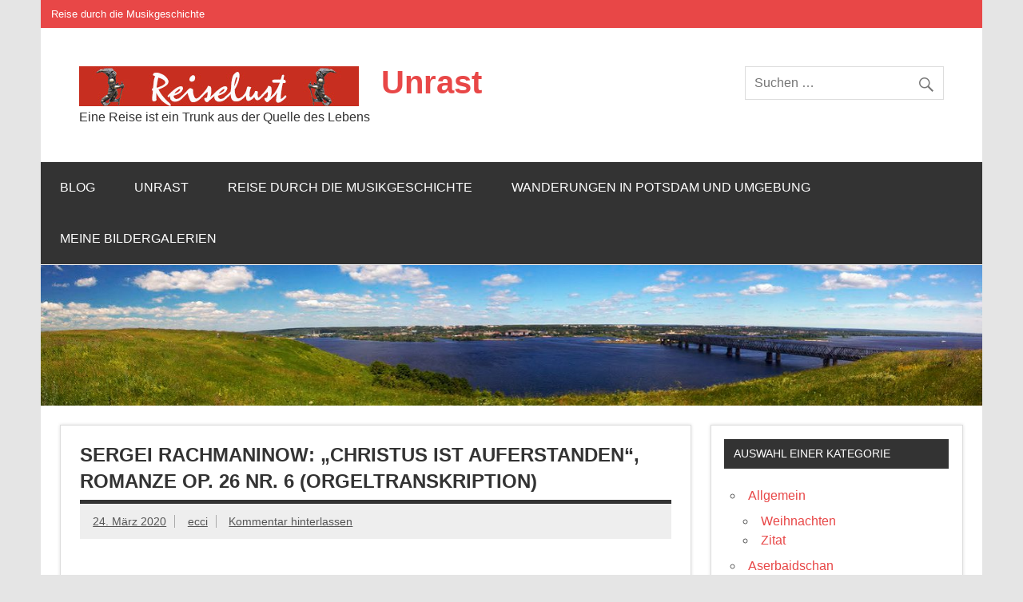

--- FILE ---
content_type: text/html; charset=UTF-8
request_url: http://unrast.nl/rachmaninow-op-26-nr-6-orgel/
body_size: 27310
content:
<!DOCTYPE html><!-- HTML 5 -->
<html dir="ltr" lang="de" prefix="og: https://ogp.me/ns#">

<head>
<meta charset="UTF-8" />
<meta name="viewport" content="width=device-width, initial-scale=1">
<link rel="profile" href="http://gmpg.org/xfn/11" />
<link rel="pingback" href="https://unrast.nl/xmlrpc.php" />

<title>Sergei Rachmaninow: „Christus ist auferstanden“, Romanze op. 26 Nr. 6 (Orgeltranskription) | Unrast</title>

		<!-- All in One SEO 4.8.5 - aioseo.com -->
	<meta name="description" content="Diese Romanze von Sergei Rachmaninow habe ich für Orgel bearbeitet, mit Samples der Riegerorgel des Großen Saals im Konzerthaus Wien (Vienna Konzerthaus Organ) eingespielt und mit eigenen Bildern und Videos vom Mamajewhügel in Wolgograd visualisiert. Sie beziehen sich auf den Text zu dieser „Romanze“. Die Bilder im zweiten Teil des Musikstückes habe ich nachts auf" />
	<meta name="robots" content="max-image-preview:large" />
	<meta name="author" content="ecci"/>
	<meta name="google-site-verification" content="Y1XxRQPEe1cr_-fkT6QVq-jXV0CmQt6MBO8XNtchzG4" />
	<meta name="keywords" content="dmitri mereschkowski,mamajewhügel,sergei rachmaninow,video" />
	<link rel="canonical" href="https://unrast.nl/rachmaninow-op-26-nr-6-orgel/" />
	<meta name="generator" content="All in One SEO (AIOSEO) 4.8.5" />
		<meta property="og:locale" content="de_DE" />
		<meta property="og:site_name" content="Unrast" />
		<meta property="og:type" content="article" />
		<meta property="og:title" content="Sergei Rachmaninow: „Christus ist auferstanden“, Romanze op. 26 Nr. 6 (Orgeltranskription) | Unrast" />
		<meta property="og:description" content="Diese Romanze von Sergei Rachmaninow habe ich für Orgel bearbeitet, mit Samples der Riegerorgel des Großen Saals im Konzerthaus Wien (Vienna Konzerthaus Organ) eingespielt und mit eigenen Bildern und Videos vom Mamajewhügel in Wolgograd visualisiert. Sie beziehen sich auf den Text zu dieser „Romanze“. Die Bilder im zweiten Teil des Musikstückes habe ich nachts auf" />
		<meta property="og:url" content="https://unrast.nl/rachmaninow-op-26-nr-6-orgel/" />
		<meta property="og:image" content="https://unrast.nl/wp-content/uploads/2016/08/Reiselust.jpg" />
		<meta property="og:image:secure_url" content="https://unrast.nl/wp-content/uploads/2016/08/Reiselust.jpg" />
		<meta property="article:published_time" content="2020-03-24T19:45:26+00:00" />
		<meta property="article:modified_time" content="2021-07-25T15:37:39+00:00" />
		<meta name="twitter:card" content="summary" />
		<meta name="twitter:title" content="Sergei Rachmaninow: „Christus ist auferstanden“, Romanze op. 26 Nr. 6 (Orgeltranskription) | Unrast" />
		<meta name="twitter:description" content="Diese Romanze von Sergei Rachmaninow habe ich für Orgel bearbeitet, mit Samples der Riegerorgel des Großen Saals im Konzerthaus Wien (Vienna Konzerthaus Organ) eingespielt und mit eigenen Bildern und Videos vom Mamajewhügel in Wolgograd visualisiert. Sie beziehen sich auf den Text zu dieser „Romanze“. Die Bilder im zweiten Teil des Musikstückes habe ich nachts auf" />
		<meta name="twitter:image" content="https://unrast.nl/wp-content/uploads/2016/08/Reiselust.jpg" />
		<script type="application/ld+json" class="aioseo-schema">
			{"@context":"https:\/\/schema.org","@graph":[{"@type":"Article","@id":"https:\/\/unrast.nl\/rachmaninow-op-26-nr-6-orgel\/#article","name":"Sergei Rachmaninow: \u201eChristus ist auferstanden\u201c, Romanze op. 26 Nr. 6 (Orgeltranskription) | Unrast","headline":"Sergei Rachmaninow: \u201eChristus ist auferstanden\u201c, Romanze op. 26 Nr. 6 (Orgeltranskription)","author":{"@id":"https:\/\/unrast.nl\/author\/ecci\/#author"},"publisher":{"@id":"https:\/\/unrast.nl\/#person"},"image":{"@type":"ImageObject","url":"https:\/\/unrast.nl\/wp-content\/uploads\/2016\/08\/Reiselust.jpg","@id":"https:\/\/unrast.nl\/rachmaninow-op-26-nr-6-orgel\/#articleImage","width":350,"height":50},"datePublished":"2020-03-24T20:45:26+01:00","dateModified":"2021-07-25T17:37:39+02:00","inLanguage":"de-DE","mainEntityOfPage":{"@id":"https:\/\/unrast.nl\/rachmaninow-op-26-nr-6-orgel\/#webpage"},"isPartOf":{"@id":"https:\/\/unrast.nl\/rachmaninow-op-26-nr-6-orgel\/#webpage"},"articleSection":"Allgemein, Russland, Dmitri Mereschkowski, Mamajewh\u00fcgel, Sergei Rachmaninow, Video"},{"@type":"BreadcrumbList","@id":"https:\/\/unrast.nl\/rachmaninow-op-26-nr-6-orgel\/#breadcrumblist","itemListElement":[{"@type":"ListItem","@id":"https:\/\/unrast.nl#listItem","position":1,"name":"Home","item":"https:\/\/unrast.nl","nextItem":{"@type":"ListItem","@id":"https:\/\/unrast.nl\/category\/allgemein\/#listItem","name":"Allgemein"}},{"@type":"ListItem","@id":"https:\/\/unrast.nl\/category\/allgemein\/#listItem","position":2,"name":"Allgemein","item":"https:\/\/unrast.nl\/category\/allgemein\/","nextItem":{"@type":"ListItem","@id":"https:\/\/unrast.nl\/rachmaninow-op-26-nr-6-orgel\/#listItem","name":"Sergei Rachmaninow: \u201eChristus ist auferstanden\u201c, Romanze op. 26 Nr. 6 (Orgeltranskription)"},"previousItem":{"@type":"ListItem","@id":"https:\/\/unrast.nl#listItem","name":"Home"}},{"@type":"ListItem","@id":"https:\/\/unrast.nl\/rachmaninow-op-26-nr-6-orgel\/#listItem","position":3,"name":"Sergei Rachmaninow: \u201eChristus ist auferstanden\u201c, Romanze op. 26 Nr. 6 (Orgeltranskription)","previousItem":{"@type":"ListItem","@id":"https:\/\/unrast.nl\/category\/allgemein\/#listItem","name":"Allgemein"}}]},{"@type":"Person","@id":"https:\/\/unrast.nl\/#person","name":"ecci"},{"@type":"Person","@id":"https:\/\/unrast.nl\/author\/ecci\/#author","url":"https:\/\/unrast.nl\/author\/ecci\/","name":"ecci"},{"@type":"WebPage","@id":"https:\/\/unrast.nl\/rachmaninow-op-26-nr-6-orgel\/#webpage","url":"https:\/\/unrast.nl\/rachmaninow-op-26-nr-6-orgel\/","name":"Sergei Rachmaninow: \u201eChristus ist auferstanden\u201c, Romanze op. 26 Nr. 6 (Orgeltranskription) | Unrast","description":"Diese Romanze von Sergei Rachmaninow habe ich f\u00fcr Orgel bearbeitet, mit Samples der Riegerorgel des Gro\u00dfen Saals im Konzerthaus Wien (Vienna Konzerthaus Organ) eingespielt und mit eigenen Bildern und Videos vom Mamajewh\u00fcgel in Wolgograd visualisiert. Sie beziehen sich auf den Text zu dieser \u201eRomanze\u201c. Die Bilder im zweiten Teil des Musikst\u00fcckes habe ich nachts auf","inLanguage":"de-DE","isPartOf":{"@id":"https:\/\/unrast.nl\/#website"},"breadcrumb":{"@id":"https:\/\/unrast.nl\/rachmaninow-op-26-nr-6-orgel\/#breadcrumblist"},"author":{"@id":"https:\/\/unrast.nl\/author\/ecci\/#author"},"creator":{"@id":"https:\/\/unrast.nl\/author\/ecci\/#author"},"datePublished":"2020-03-24T20:45:26+01:00","dateModified":"2021-07-25T17:37:39+02:00"},{"@type":"WebSite","@id":"https:\/\/unrast.nl\/#website","url":"https:\/\/unrast.nl\/","name":"Unrast","description":"Eine Reise ist ein Trunk aus der Quelle des Lebens","inLanguage":"de-DE","publisher":{"@id":"https:\/\/unrast.nl\/#person"}}]}
		</script>
		<!-- All in One SEO -->

<link rel="alternate" type="application/rss+xml" title="Unrast &raquo; Feed" href="https://unrast.nl/feed/" />
<link rel="alternate" type="application/rss+xml" title="Unrast &raquo; Kommentar-Feed" href="https://unrast.nl/comments/feed/" />
<link rel="alternate" type="application/rss+xml" title="Unrast &raquo; Sergei Rachmaninow: „Christus ist auferstanden“, Romanze op. 26 Nr. 6 (Orgeltranskription)-Kommentar-Feed" href="https://unrast.nl/rachmaninow-op-26-nr-6-orgel/feed/" />
<link rel="alternate" title="oEmbed (JSON)" type="application/json+oembed" href="https://unrast.nl/wp-json/oembed/1.0/embed?url=https%3A%2F%2Funrast.nl%2Frachmaninow-op-26-nr-6-orgel%2F" />
<link rel="alternate" title="oEmbed (XML)" type="text/xml+oembed" href="https://unrast.nl/wp-json/oembed/1.0/embed?url=https%3A%2F%2Funrast.nl%2Frachmaninow-op-26-nr-6-orgel%2F&#038;format=xml" />
		<!-- This site uses the Google Analytics by MonsterInsights plugin v9.7.0 - Using Analytics tracking - https://www.monsterinsights.com/ -->
		<!-- Note: MonsterInsights is not currently configured on this site. The site owner needs to authenticate with Google Analytics in the MonsterInsights settings panel. -->
					<!-- No tracking code set -->
				<!-- / Google Analytics by MonsterInsights -->
		<style id='wp-img-auto-sizes-contain-inline-css' type='text/css'>
img:is([sizes=auto i],[sizes^="auto," i]){contain-intrinsic-size:3000px 1500px}
/*# sourceURL=wp-img-auto-sizes-contain-inline-css */
</style>
<link rel='stylesheet' id='dynamicnews-custom-fonts-css' href='https://unrast.nl/wp-content/themes/dynamic-news-lite/css/custom-fonts.css?ver=20180413' type='text/css' media='all' />
<style id='wp-emoji-styles-inline-css' type='text/css'>

	img.wp-smiley, img.emoji {
		display: inline !important;
		border: none !important;
		box-shadow: none !important;
		height: 1em !important;
		width: 1em !important;
		margin: 0 0.07em !important;
		vertical-align: -0.1em !important;
		background: none !important;
		padding: 0 !important;
	}
/*# sourceURL=wp-emoji-styles-inline-css */
</style>
<style id='wp-block-library-inline-css' type='text/css'>
:root{--wp-block-synced-color:#7a00df;--wp-block-synced-color--rgb:122,0,223;--wp-bound-block-color:var(--wp-block-synced-color);--wp-editor-canvas-background:#ddd;--wp-admin-theme-color:#007cba;--wp-admin-theme-color--rgb:0,124,186;--wp-admin-theme-color-darker-10:#006ba1;--wp-admin-theme-color-darker-10--rgb:0,107,160.5;--wp-admin-theme-color-darker-20:#005a87;--wp-admin-theme-color-darker-20--rgb:0,90,135;--wp-admin-border-width-focus:2px}@media (min-resolution:192dpi){:root{--wp-admin-border-width-focus:1.5px}}.wp-element-button{cursor:pointer}:root .has-very-light-gray-background-color{background-color:#eee}:root .has-very-dark-gray-background-color{background-color:#313131}:root .has-very-light-gray-color{color:#eee}:root .has-very-dark-gray-color{color:#313131}:root .has-vivid-green-cyan-to-vivid-cyan-blue-gradient-background{background:linear-gradient(135deg,#00d084,#0693e3)}:root .has-purple-crush-gradient-background{background:linear-gradient(135deg,#34e2e4,#4721fb 50%,#ab1dfe)}:root .has-hazy-dawn-gradient-background{background:linear-gradient(135deg,#faaca8,#dad0ec)}:root .has-subdued-olive-gradient-background{background:linear-gradient(135deg,#fafae1,#67a671)}:root .has-atomic-cream-gradient-background{background:linear-gradient(135deg,#fdd79a,#004a59)}:root .has-nightshade-gradient-background{background:linear-gradient(135deg,#330968,#31cdcf)}:root .has-midnight-gradient-background{background:linear-gradient(135deg,#020381,#2874fc)}:root{--wp--preset--font-size--normal:16px;--wp--preset--font-size--huge:42px}.has-regular-font-size{font-size:1em}.has-larger-font-size{font-size:2.625em}.has-normal-font-size{font-size:var(--wp--preset--font-size--normal)}.has-huge-font-size{font-size:var(--wp--preset--font-size--huge)}.has-text-align-center{text-align:center}.has-text-align-left{text-align:left}.has-text-align-right{text-align:right}.has-fit-text{white-space:nowrap!important}#end-resizable-editor-section{display:none}.aligncenter{clear:both}.items-justified-left{justify-content:flex-start}.items-justified-center{justify-content:center}.items-justified-right{justify-content:flex-end}.items-justified-space-between{justify-content:space-between}.screen-reader-text{border:0;clip-path:inset(50%);height:1px;margin:-1px;overflow:hidden;padding:0;position:absolute;width:1px;word-wrap:normal!important}.screen-reader-text:focus{background-color:#ddd;clip-path:none;color:#444;display:block;font-size:1em;height:auto;left:5px;line-height:normal;padding:15px 23px 14px;text-decoration:none;top:5px;width:auto;z-index:100000}html :where(.has-border-color){border-style:solid}html :where([style*=border-top-color]){border-top-style:solid}html :where([style*=border-right-color]){border-right-style:solid}html :where([style*=border-bottom-color]){border-bottom-style:solid}html :where([style*=border-left-color]){border-left-style:solid}html :where([style*=border-width]){border-style:solid}html :where([style*=border-top-width]){border-top-style:solid}html :where([style*=border-right-width]){border-right-style:solid}html :where([style*=border-bottom-width]){border-bottom-style:solid}html :where([style*=border-left-width]){border-left-style:solid}html :where(img[class*=wp-image-]){height:auto;max-width:100%}:where(figure){margin:0 0 1em}html :where(.is-position-sticky){--wp-admin--admin-bar--position-offset:var(--wp-admin--admin-bar--height,0px)}@media screen and (max-width:600px){html :where(.is-position-sticky){--wp-admin--admin-bar--position-offset:0px}}

/*# sourceURL=wp-block-library-inline-css */
</style><style id='global-styles-inline-css' type='text/css'>
:root{--wp--preset--aspect-ratio--square: 1;--wp--preset--aspect-ratio--4-3: 4/3;--wp--preset--aspect-ratio--3-4: 3/4;--wp--preset--aspect-ratio--3-2: 3/2;--wp--preset--aspect-ratio--2-3: 2/3;--wp--preset--aspect-ratio--16-9: 16/9;--wp--preset--aspect-ratio--9-16: 9/16;--wp--preset--color--black: #353535;--wp--preset--color--cyan-bluish-gray: #abb8c3;--wp--preset--color--white: #ffffff;--wp--preset--color--pale-pink: #f78da7;--wp--preset--color--vivid-red: #cf2e2e;--wp--preset--color--luminous-vivid-orange: #ff6900;--wp--preset--color--luminous-vivid-amber: #fcb900;--wp--preset--color--light-green-cyan: #7bdcb5;--wp--preset--color--vivid-green-cyan: #00d084;--wp--preset--color--pale-cyan-blue: #8ed1fc;--wp--preset--color--vivid-cyan-blue: #0693e3;--wp--preset--color--vivid-purple: #9b51e0;--wp--preset--color--primary: #e84747;--wp--preset--color--light-gray: #f0f0f0;--wp--preset--color--dark-gray: #777777;--wp--preset--gradient--vivid-cyan-blue-to-vivid-purple: linear-gradient(135deg,rgb(6,147,227) 0%,rgb(155,81,224) 100%);--wp--preset--gradient--light-green-cyan-to-vivid-green-cyan: linear-gradient(135deg,rgb(122,220,180) 0%,rgb(0,208,130) 100%);--wp--preset--gradient--luminous-vivid-amber-to-luminous-vivid-orange: linear-gradient(135deg,rgb(252,185,0) 0%,rgb(255,105,0) 100%);--wp--preset--gradient--luminous-vivid-orange-to-vivid-red: linear-gradient(135deg,rgb(255,105,0) 0%,rgb(207,46,46) 100%);--wp--preset--gradient--very-light-gray-to-cyan-bluish-gray: linear-gradient(135deg,rgb(238,238,238) 0%,rgb(169,184,195) 100%);--wp--preset--gradient--cool-to-warm-spectrum: linear-gradient(135deg,rgb(74,234,220) 0%,rgb(151,120,209) 20%,rgb(207,42,186) 40%,rgb(238,44,130) 60%,rgb(251,105,98) 80%,rgb(254,248,76) 100%);--wp--preset--gradient--blush-light-purple: linear-gradient(135deg,rgb(255,206,236) 0%,rgb(152,150,240) 100%);--wp--preset--gradient--blush-bordeaux: linear-gradient(135deg,rgb(254,205,165) 0%,rgb(254,45,45) 50%,rgb(107,0,62) 100%);--wp--preset--gradient--luminous-dusk: linear-gradient(135deg,rgb(255,203,112) 0%,rgb(199,81,192) 50%,rgb(65,88,208) 100%);--wp--preset--gradient--pale-ocean: linear-gradient(135deg,rgb(255,245,203) 0%,rgb(182,227,212) 50%,rgb(51,167,181) 100%);--wp--preset--gradient--electric-grass: linear-gradient(135deg,rgb(202,248,128) 0%,rgb(113,206,126) 100%);--wp--preset--gradient--midnight: linear-gradient(135deg,rgb(2,3,129) 0%,rgb(40,116,252) 100%);--wp--preset--font-size--small: 13px;--wp--preset--font-size--medium: 20px;--wp--preset--font-size--large: 36px;--wp--preset--font-size--x-large: 42px;--wp--preset--spacing--20: 0.44rem;--wp--preset--spacing--30: 0.67rem;--wp--preset--spacing--40: 1rem;--wp--preset--spacing--50: 1.5rem;--wp--preset--spacing--60: 2.25rem;--wp--preset--spacing--70: 3.38rem;--wp--preset--spacing--80: 5.06rem;--wp--preset--shadow--natural: 6px 6px 9px rgba(0, 0, 0, 0.2);--wp--preset--shadow--deep: 12px 12px 50px rgba(0, 0, 0, 0.4);--wp--preset--shadow--sharp: 6px 6px 0px rgba(0, 0, 0, 0.2);--wp--preset--shadow--outlined: 6px 6px 0px -3px rgb(255, 255, 255), 6px 6px rgb(0, 0, 0);--wp--preset--shadow--crisp: 6px 6px 0px rgb(0, 0, 0);}:where(.is-layout-flex){gap: 0.5em;}:where(.is-layout-grid){gap: 0.5em;}body .is-layout-flex{display: flex;}.is-layout-flex{flex-wrap: wrap;align-items: center;}.is-layout-flex > :is(*, div){margin: 0;}body .is-layout-grid{display: grid;}.is-layout-grid > :is(*, div){margin: 0;}:where(.wp-block-columns.is-layout-flex){gap: 2em;}:where(.wp-block-columns.is-layout-grid){gap: 2em;}:where(.wp-block-post-template.is-layout-flex){gap: 1.25em;}:where(.wp-block-post-template.is-layout-grid){gap: 1.25em;}.has-black-color{color: var(--wp--preset--color--black) !important;}.has-cyan-bluish-gray-color{color: var(--wp--preset--color--cyan-bluish-gray) !important;}.has-white-color{color: var(--wp--preset--color--white) !important;}.has-pale-pink-color{color: var(--wp--preset--color--pale-pink) !important;}.has-vivid-red-color{color: var(--wp--preset--color--vivid-red) !important;}.has-luminous-vivid-orange-color{color: var(--wp--preset--color--luminous-vivid-orange) !important;}.has-luminous-vivid-amber-color{color: var(--wp--preset--color--luminous-vivid-amber) !important;}.has-light-green-cyan-color{color: var(--wp--preset--color--light-green-cyan) !important;}.has-vivid-green-cyan-color{color: var(--wp--preset--color--vivid-green-cyan) !important;}.has-pale-cyan-blue-color{color: var(--wp--preset--color--pale-cyan-blue) !important;}.has-vivid-cyan-blue-color{color: var(--wp--preset--color--vivid-cyan-blue) !important;}.has-vivid-purple-color{color: var(--wp--preset--color--vivid-purple) !important;}.has-black-background-color{background-color: var(--wp--preset--color--black) !important;}.has-cyan-bluish-gray-background-color{background-color: var(--wp--preset--color--cyan-bluish-gray) !important;}.has-white-background-color{background-color: var(--wp--preset--color--white) !important;}.has-pale-pink-background-color{background-color: var(--wp--preset--color--pale-pink) !important;}.has-vivid-red-background-color{background-color: var(--wp--preset--color--vivid-red) !important;}.has-luminous-vivid-orange-background-color{background-color: var(--wp--preset--color--luminous-vivid-orange) !important;}.has-luminous-vivid-amber-background-color{background-color: var(--wp--preset--color--luminous-vivid-amber) !important;}.has-light-green-cyan-background-color{background-color: var(--wp--preset--color--light-green-cyan) !important;}.has-vivid-green-cyan-background-color{background-color: var(--wp--preset--color--vivid-green-cyan) !important;}.has-pale-cyan-blue-background-color{background-color: var(--wp--preset--color--pale-cyan-blue) !important;}.has-vivid-cyan-blue-background-color{background-color: var(--wp--preset--color--vivid-cyan-blue) !important;}.has-vivid-purple-background-color{background-color: var(--wp--preset--color--vivid-purple) !important;}.has-black-border-color{border-color: var(--wp--preset--color--black) !important;}.has-cyan-bluish-gray-border-color{border-color: var(--wp--preset--color--cyan-bluish-gray) !important;}.has-white-border-color{border-color: var(--wp--preset--color--white) !important;}.has-pale-pink-border-color{border-color: var(--wp--preset--color--pale-pink) !important;}.has-vivid-red-border-color{border-color: var(--wp--preset--color--vivid-red) !important;}.has-luminous-vivid-orange-border-color{border-color: var(--wp--preset--color--luminous-vivid-orange) !important;}.has-luminous-vivid-amber-border-color{border-color: var(--wp--preset--color--luminous-vivid-amber) !important;}.has-light-green-cyan-border-color{border-color: var(--wp--preset--color--light-green-cyan) !important;}.has-vivid-green-cyan-border-color{border-color: var(--wp--preset--color--vivid-green-cyan) !important;}.has-pale-cyan-blue-border-color{border-color: var(--wp--preset--color--pale-cyan-blue) !important;}.has-vivid-cyan-blue-border-color{border-color: var(--wp--preset--color--vivid-cyan-blue) !important;}.has-vivid-purple-border-color{border-color: var(--wp--preset--color--vivid-purple) !important;}.has-vivid-cyan-blue-to-vivid-purple-gradient-background{background: var(--wp--preset--gradient--vivid-cyan-blue-to-vivid-purple) !important;}.has-light-green-cyan-to-vivid-green-cyan-gradient-background{background: var(--wp--preset--gradient--light-green-cyan-to-vivid-green-cyan) !important;}.has-luminous-vivid-amber-to-luminous-vivid-orange-gradient-background{background: var(--wp--preset--gradient--luminous-vivid-amber-to-luminous-vivid-orange) !important;}.has-luminous-vivid-orange-to-vivid-red-gradient-background{background: var(--wp--preset--gradient--luminous-vivid-orange-to-vivid-red) !important;}.has-very-light-gray-to-cyan-bluish-gray-gradient-background{background: var(--wp--preset--gradient--very-light-gray-to-cyan-bluish-gray) !important;}.has-cool-to-warm-spectrum-gradient-background{background: var(--wp--preset--gradient--cool-to-warm-spectrum) !important;}.has-blush-light-purple-gradient-background{background: var(--wp--preset--gradient--blush-light-purple) !important;}.has-blush-bordeaux-gradient-background{background: var(--wp--preset--gradient--blush-bordeaux) !important;}.has-luminous-dusk-gradient-background{background: var(--wp--preset--gradient--luminous-dusk) !important;}.has-pale-ocean-gradient-background{background: var(--wp--preset--gradient--pale-ocean) !important;}.has-electric-grass-gradient-background{background: var(--wp--preset--gradient--electric-grass) !important;}.has-midnight-gradient-background{background: var(--wp--preset--gradient--midnight) !important;}.has-small-font-size{font-size: var(--wp--preset--font-size--small) !important;}.has-medium-font-size{font-size: var(--wp--preset--font-size--medium) !important;}.has-large-font-size{font-size: var(--wp--preset--font-size--large) !important;}.has-x-large-font-size{font-size: var(--wp--preset--font-size--x-large) !important;}
/*# sourceURL=global-styles-inline-css */
</style>

<style id='classic-theme-styles-inline-css' type='text/css'>
/*! This file is auto-generated */
.wp-block-button__link{color:#fff;background-color:#32373c;border-radius:9999px;box-shadow:none;text-decoration:none;padding:calc(.667em + 2px) calc(1.333em + 2px);font-size:1.125em}.wp-block-file__button{background:#32373c;color:#fff;text-decoration:none}
/*# sourceURL=/wp-includes/css/classic-themes.min.css */
</style>
<link rel='stylesheet' id='inline-spoilers-css-css' href='https://unrast.nl/wp-content/plugins/inline-spoilers/build/style-index.css?ver=2.1.0' type='text/css' media='all' />
<link rel='stylesheet' id='dynamicnewslite-stylesheet-css' href='https://unrast.nl/wp-content/themes/dynamic-news-lite/style.css?ver=1.6.8' type='text/css' media='all' />
<link rel='stylesheet' id='genericons-css' href='https://unrast.nl/wp-content/themes/dynamic-news-lite/css/genericons/genericons.css?ver=3.4.1' type='text/css' media='all' />
<link rel='stylesheet' id='themezee-related-posts-css' href='https://unrast.nl/wp-content/themes/dynamic-news-lite/css/themezee-related-posts.css?ver=20160421' type='text/css' media='all' />
<link rel='stylesheet' id='fancybox-css' href='https://unrast.nl/wp-content/plugins/easy-fancybox/fancybox/1.5.4/jquery.fancybox.min.css?ver=6.9' type='text/css' media='screen' />
<style id='fancybox-inline-css' type='text/css'>
#fancybox-content{border-color:#fff;}
/*# sourceURL=fancybox-inline-css */
</style>
<link rel='stylesheet' id='ngg_trigger_buttons-css' href='https://unrast.nl/wp-content/plugins/nextgen-gallery/static/GalleryDisplay/trigger_buttons.css?ver=3.59.12' type='text/css' media='all' />
<link rel='stylesheet' id='fontawesome_v4_shim_style-css' href='https://unrast.nl/wp-content/plugins/nextgen-gallery/static/FontAwesome/css/v4-shims.min.css?ver=6.9' type='text/css' media='all' />
<link rel='stylesheet' id='fontawesome-css' href='https://unrast.nl/wp-content/plugins/nextgen-gallery/static/FontAwesome/css/all.min.css?ver=6.9' type='text/css' media='all' />
<link rel='stylesheet' id='nextgen_pagination_style-css' href='https://unrast.nl/wp-content/plugins/nextgen-gallery/static/GalleryDisplay/pagination_style.css?ver=3.59.12' type='text/css' media='all' />
<link rel='stylesheet' id='nextgen_basic_thumbnails_style-css' href='https://unrast.nl/wp-content/plugins/nextgen-gallery/static/Thumbnails/nextgen_basic_thumbnails.css?ver=3.59.12' type='text/css' media='all' />
<link rel='stylesheet' id='nextgen_widgets_style-css' href='https://unrast.nl/wp-content/plugins/nextgen-gallery/static/Widget/display.css?ver=3.59.12' type='text/css' media='all' />
<script type="text/javascript" src="https://unrast.nl/wp-includes/js/jquery/jquery.min.js?ver=3.7.1" id="jquery-core-js"></script>
<script type="text/javascript" src="https://unrast.nl/wp-includes/js/jquery/jquery-migrate.min.js?ver=3.4.1" id="jquery-migrate-js"></script>
<script type="text/javascript" id="dynamicnewslite-jquery-navigation-js-extra">
/* <![CDATA[ */
var dynamicnews_menu_title = {"text":"Men\u00fc"};
//# sourceURL=dynamicnewslite-jquery-navigation-js-extra
/* ]]> */
</script>
<script type="text/javascript" src="https://unrast.nl/wp-content/themes/dynamic-news-lite/js/navigation.js?ver=20210324" id="dynamicnewslite-jquery-navigation-js"></script>
<script type="text/javascript" id="dynamicnewslite-jquery-sidebar-js-extra">
/* <![CDATA[ */
var dynamicnews_sidebar_title = {"text":"Seitenleiste"};
//# sourceURL=dynamicnewslite-jquery-sidebar-js-extra
/* ]]> */
</script>
<script type="text/javascript" src="https://unrast.nl/wp-content/themes/dynamic-news-lite/js/sidebar.js?ver=20210324" id="dynamicnewslite-jquery-sidebar-js"></script>
<script type="text/javascript" id="photocrati_ajax-js-extra">
/* <![CDATA[ */
var photocrati_ajax = {"url":"https://unrast.nl/index.php?photocrati_ajax=1","rest_url":"https://unrast.nl/wp-json/","wp_home_url":"https://unrast.nl","wp_site_url":"https://unrast.nl","wp_root_url":"https://unrast.nl","wp_plugins_url":"https://unrast.nl/wp-content/plugins","wp_content_url":"https://unrast.nl/wp-content","wp_includes_url":"https://unrast.nl/wp-includes/","ngg_param_slug":"nggallery","rest_nonce":"23fed1069d"};
//# sourceURL=photocrati_ajax-js-extra
/* ]]> */
</script>
<script type="text/javascript" src="https://unrast.nl/wp-content/plugins/nextgen-gallery/static/Legacy/ajax.min.js?ver=3.59.12" id="photocrati_ajax-js"></script>
<script type="text/javascript" src="https://unrast.nl/wp-content/plugins/nextgen-gallery/static/FontAwesome/js/v4-shims.min.js?ver=5.3.1" id="fontawesome_v4_shim-js"></script>
<script type="text/javascript" defer crossorigin="anonymous" data-auto-replace-svg="false" data-keep-original-source="false" data-search-pseudo-elements src="https://unrast.nl/wp-content/plugins/nextgen-gallery/static/FontAwesome/js/all.min.js?ver=5.3.1" id="fontawesome-js"></script>
<script type="text/javascript" src="https://unrast.nl/wp-content/plugins/nextgen-gallery/static/Thumbnails/nextgen_basic_thumbnails.js?ver=3.59.12" id="nextgen_basic_thumbnails_script-js"></script>
<link rel="https://api.w.org/" href="https://unrast.nl/wp-json/" /><link rel="alternate" title="JSON" type="application/json" href="https://unrast.nl/wp-json/wp/v2/posts/25089" /><link rel="EditURI" type="application/rsd+xml" title="RSD" href="https://unrast.nl/xmlrpc.php?rsd" />
<meta name="generator" content="WordPress 6.9" />
<link rel='shortlink' href='https://unrast.nl/?p=25089' />
<style type="text/css">.recentcomments a{display:inline !important;padding:0 !important;margin:0 !important;}</style><link rel="icon" href="https://unrast.nl/wp-content/uploads/2016/01/cropped-zwerg_icon-32x32.jpg" sizes="32x32" />
<link rel="icon" href="https://unrast.nl/wp-content/uploads/2016/01/cropped-zwerg_icon-192x192.jpg" sizes="192x192" />
<link rel="apple-touch-icon" href="https://unrast.nl/wp-content/uploads/2016/01/cropped-zwerg_icon-180x180.jpg" />
<meta name="msapplication-TileImage" content="https://unrast.nl/wp-content/uploads/2016/01/cropped-zwerg_icon-270x270.jpg" />
</head>

<body class="wp-singular post-template-default single single-post postid-25089 single-format-standard wp-custom-logo wp-theme-dynamic-news-lite sliding-sidebar mobile-header-none">

<a class="skip-link screen-reader-text" href="#content">Zum Inhalt springen</a>

<div id="wrapper" class="hfeed">

	<div id="topnavi-wrap">
		
	<div id="topnavi" class="container clearfix">

		
		<nav id="topnav" class="clearfix" role="navigation">
			<ul id="topnav-menu" class="top-navigation-menu"><li id="menu-item-21391" class="menu-item menu-item-type-post_type menu-item-object-page menu-item-has-children menu-item-21391"><a href="https://unrast.nl/meine-musik/">Reise durch die Musikgeschichte</a>
<ul class="sub-menu">
	<li id="menu-item-21392" class="menu-item menu-item-type-post_type menu-item-object-page menu-item-has-children menu-item-21392"><a href="https://unrast.nl/meine-musik/alphabetisch/">Alphabetisch</a>
	<ul class="sub-menu">
		<li id="menu-item-21393" class="menu-item menu-item-type-post_type menu-item-object-page menu-item-has-children menu-item-21393"><a href="https://unrast.nl/meine-musik/alphabetisch/a/">A</a>
		<ul class="sub-menu">
			<li id="menu-item-21394" class="menu-item menu-item-type-post_type menu-item-object-page menu-item-21394"><a href="https://unrast.nl/meine-musik/alphabetisch/a/agonia/">Agonia</a></li>
			<li id="menu-item-21395" class="menu-item menu-item-type-post_type menu-item-object-page menu-item-21395"><a href="https://unrast.nl/meine-musik/alphabetisch/a/ahrens-joseph/">Ahrens, Joseph</a></li>
			<li id="menu-item-21396" class="menu-item menu-item-type-post_type menu-item-object-page menu-item-21396"><a href="https://unrast.nl/meine-musik/alphabetisch/a/albinoni-tomaso-giovanni/">Albinoni, Tomaso Giovanni</a></li>
			<li id="menu-item-21397" class="menu-item menu-item-type-post_type menu-item-object-page menu-item-21397"><a href="https://unrast.nl/meine-musik/alphabetisch/a/anonymus-aus-dem-18-jh/">Anonymus aus dem 18. Jh.</a></li>
			<li id="menu-item-21398" class="menu-item menu-item-type-post_type menu-item-object-page menu-item-21398"><a href="https://unrast.nl/meine-musik/alphabetisch/a/aphrodites-child/">Aphrodite’s Child</a></li>
			<li id="menu-item-21706" class="menu-item menu-item-type-post_type menu-item-object-page menu-item-21706"><a href="https://unrast.nl/meine-musik/alphabetisch/a/arenski-anton-stepanowitsch/">Arenski, Anton Stepanowitsch</a></li>
			<li id="menu-item-21399" class="menu-item menu-item-type-post_type menu-item-object-page menu-item-21399"><a href="https://unrast.nl/meine-musik/alphabetisch/a/arkona/">Arkona</a></li>
			<li id="menu-item-21400" class="menu-item menu-item-type-post_type menu-item-object-page menu-item-21400"><a href="https://unrast.nl/meine-musik/alphabetisch/a/ashen-light/">Ashen Light</a></li>
		</ul>
</li>
		<li id="menu-item-21401" class="menu-item menu-item-type-post_type menu-item-object-page menu-item-has-children menu-item-21401"><a href="https://unrast.nl/meine-musik/alphabetisch/ba/">Ba</a>
		<ul class="sub-menu">
			<li id="menu-item-21402" class="menu-item menu-item-type-post_type menu-item-object-page menu-item-21402"><a href="https://unrast.nl/meine-musik/alphabetisch/ba/bach-carl-philipp-emanuel/">Bach, Carl Philipp Emanuel</a></li>
			<li id="menu-item-21403" class="menu-item menu-item-type-post_type menu-item-object-page menu-item-21403"><a href="https://unrast.nl/meine-musik/alphabetisch/ba/bach-johann-christoph-friedrich/">Bach, Johann Christoph Friedrich</a></li>
			<li id="menu-item-21404" class="menu-item menu-item-type-post_type menu-item-object-page menu-item-21404"><a href="https://unrast.nl/meine-musik/alphabetisch/ba/bach-johann-sebastian/">Bach, Johann Sebastian</a></li>
			<li id="menu-item-21405" class="menu-item menu-item-type-post_type menu-item-object-page menu-item-21405"><a href="https://unrast.nl/meine-musik/alphabetisch/ba/bach-wilhelm-friedemann/">Bach, Wilhelm Friedemann</a></li>
			<li id="menu-item-21406" class="menu-item menu-item-type-post_type menu-item-object-page menu-item-21406"><a href="https://unrast.nl/meine-musik/alphabetisch/ba/balbastre-claude/">Balbastre, Claude</a></li>
			<li id="menu-item-21407" class="menu-item menu-item-type-post_type menu-item-object-page menu-item-21407"><a href="https://unrast.nl/meine-musik/alphabetisch/ba/barbireau-jacob/">Barbireau, Jacob</a></li>
			<li id="menu-item-21408" class="menu-item menu-item-type-post_type menu-item-object-page menu-item-21408"><a href="https://unrast.nl/meine-musik/alphabetisch/ba/bayon/">Bayon</a></li>
		</ul>
</li>
		<li id="menu-item-21409" class="menu-item menu-item-type-post_type menu-item-object-page menu-item-has-children menu-item-21409"><a href="https://unrast.nl/meine-musik/alphabetisch/be-by/">Be … By</a>
		<ul class="sub-menu">
			<li id="menu-item-21410" class="menu-item menu-item-type-post_type menu-item-object-page menu-item-21410"><a href="https://unrast.nl/meine-musik/alphabetisch/be-by/beethoven-kaspar-anton-karl-van/">Beethoven, Kaspar Anton Karl van</a></li>
			<li id="menu-item-21411" class="menu-item menu-item-type-post_type menu-item-object-page menu-item-21411"><a href="https://unrast.nl/meine-musik/alphabetisch/be-by/beethoven-ludwig-van/">Beethoven, Ludwig van</a></li>
			<li id="menu-item-21412" class="menu-item menu-item-type-post_type menu-item-object-page menu-item-21412"><a href="https://unrast.nl/meine-musik/alphabetisch/be-by/biber-heinrich-ignaz-franz/">Biber, Heinrich Ignaz Franz</a></li>
			<li id="menu-item-24427" class="menu-item menu-item-type-post_type menu-item-object-page menu-item-24427"><a href="https://unrast.nl/meine-musik/alphabetisch/be-by/boehm-georg/">Böhm, Georg</a></li>
			<li id="menu-item-21413" class="menu-item menu-item-type-post_type menu-item-object-page menu-item-21413"><a href="https://unrast.nl/meine-musik/alphabetisch/be-by/borodin-alexander-porfirjewitsch/">Borodin, Alexander Porfirjewitsch</a></li>
			<li id="menu-item-21414" class="menu-item menu-item-type-post_type menu-item-object-page menu-item-21414"><a href="https://unrast.nl/meine-musik/alphabetisch/be-by/brahms-johannes/">Brahms, Johannes</a></li>
			<li id="menu-item-25545" class="menu-item menu-item-type-post_type menu-item-object-page menu-item-25545"><a href="https://unrast.nl/meine-musik/alphabetisch/be-by/brixi-frantisek-xaver/">Brixi, Frantisek Xaver</a></li>
			<li id="menu-item-21415" class="menu-item menu-item-type-post_type menu-item-object-page menu-item-21415"><a href="https://unrast.nl/meine-musik/alphabetisch/be-by/bull-john/">Bull, John</a></li>
			<li id="menu-item-21416" class="menu-item menu-item-type-post_type menu-item-object-page menu-item-21416"><a href="https://unrast.nl/meine-musik/alphabetisch/be-by/busoni-ferruccio/">Busoni, Ferruccio</a></li>
			<li id="menu-item-21417" class="menu-item menu-item-type-post_type menu-item-object-page menu-item-21417"><a href="https://unrast.nl/meine-musik/alphabetisch/be-by/buxtehude-dieterich/">Buxtehude, Dieterich</a></li>
			<li id="menu-item-21418" class="menu-item menu-item-type-post_type menu-item-object-page menu-item-21418"><a href="https://unrast.nl/meine-musik/alphabetisch/be-by/byrd-william/">Byrd, William</a></li>
		</ul>
</li>
		<li id="menu-item-21419" class="menu-item menu-item-type-post_type menu-item-object-page menu-item-has-children menu-item-21419"><a href="https://unrast.nl/meine-musik/alphabetisch/c/">C</a>
		<ul class="sub-menu">
			<li id="menu-item-21420" class="menu-item menu-item-type-post_type menu-item-object-page menu-item-21420"><a href="https://unrast.nl/meine-musik/alphabetisch/c/cabanilles-juan/">Cabanilles, Juan</a></li>
			<li id="menu-item-21421" class="menu-item menu-item-type-post_type menu-item-object-page menu-item-21421"><a href="https://unrast.nl/meine-musik/alphabetisch/c/chabrier-emmanuel/">Chabrier, Emmanuel</a></li>
			<li id="menu-item-21422" class="menu-item menu-item-type-post_type menu-item-object-page menu-item-21422"><a href="https://unrast.nl/meine-musik/alphabetisch/c/chopin-frederic-francois/">Chopin, Frédéric François</a></li>
			<li id="menu-item-21423" class="menu-item menu-item-type-post_type menu-item-object-page menu-item-21423"><a href="https://unrast.nl/meine-musik/alphabetisch/c/clarke-jeremiah/">Clarke, Jeremiah</a></li>
			<li id="menu-item-21424" class="menu-item menu-item-type-post_type menu-item-object-page menu-item-21424"><a href="https://unrast.nl/meine-musik/alphabetisch/c/clerambault-louis-nicolas/">Clérambault, Louis-Nicolas</a></li>
			<li id="menu-item-21425" class="menu-item menu-item-type-post_type menu-item-object-page menu-item-21425"><a href="https://unrast.nl/meine-musik/alphabetisch/c/corelli-arcangelo/">Corelli, Arcangelo</a></li>
			<li id="menu-item-21426" class="menu-item menu-item-type-post_type menu-item-object-page menu-item-21426"><a href="https://unrast.nl/meine-musik/alphabetisch/c/couperin-francois/">Couperin, François</a></li>
		</ul>
</li>
		<li id="menu-item-21427" class="menu-item menu-item-type-post_type menu-item-object-page menu-item-has-children menu-item-21427"><a href="https://unrast.nl/meine-musik/alphabetisch/d/">D</a>
		<ul class="sub-menu">
			<li id="menu-item-21428" class="menu-item menu-item-type-post_type menu-item-object-page menu-item-21428"><a href="https://unrast.nl/meine-musik/alphabetisch/d/dandrieu-jean-francois/">Dandrieu, Jean-François</a></li>
			<li id="menu-item-21429" class="menu-item menu-item-type-post_type menu-item-object-page menu-item-21429"><a href="https://unrast.nl/meine-musik/alphabetisch/d/dandrieu-pierre/">Dandrieu, Pierre</a></li>
			<li id="menu-item-21430" class="menu-item menu-item-type-post_type menu-item-object-page menu-item-21430"><a href="https://unrast.nl/meine-musik/alphabetisch/d/daquin-louis-claude/">Daquin, Louis-Claude</a></li>
			<li id="menu-item-25141" class="menu-item menu-item-type-post_type menu-item-object-page menu-item-25141"><a href="https://unrast.nl/meine-musik/alphabetisch/d/dargomyschski-alexander/">Dargomyschski, Alexander Sergejewitsch</a></li>
			<li id="menu-item-21431" class="menu-item menu-item-type-post_type menu-item-object-page menu-item-21431"><a href="https://unrast.nl/meine-musik/alphabetisch/d/debussy-claude/">Debussy, Claude</a></li>
			<li id="menu-item-21432" class="menu-item menu-item-type-post_type menu-item-object-page menu-item-21432"><a href="https://unrast.nl/meine-musik/alphabetisch/d/deep-purple/">Deep Purple</a></li>
			<li id="menu-item-21433" class="menu-item menu-item-type-post_type menu-item-object-page menu-item-21433"><a href="https://unrast.nl/meine-musik/alphabetisch/d/dream-theater/">Dream Theater</a></li>
			<li id="menu-item-21434" class="menu-item menu-item-type-post_type menu-item-object-page menu-item-21434"><a href="https://unrast.nl/meine-musik/alphabetisch/d/dunstable-john/">Dunstable, John</a></li>
			<li id="menu-item-21435" class="menu-item menu-item-type-post_type menu-item-object-page menu-item-21435"><a href="https://unrast.nl/meine-musik/alphabetisch/d/dvorak-antonin/">Dvorák, Antonín</a></li>
		</ul>
</li>
		<li id="menu-item-21436" class="menu-item menu-item-type-post_type menu-item-object-page menu-item-has-children menu-item-21436"><a href="https://unrast.nl/meine-musik/alphabetisch/e-f/">E … F</a>
		<ul class="sub-menu">
			<li id="menu-item-25629" class="menu-item menu-item-type-post_type menu-item-object-page menu-item-25629"><a href="https://unrast.nl/meine-musik/alphabetisch/e-f/eberlin-johann-ernst/">Eberlin, Johann Ernst</a></li>
			<li id="menu-item-21437" class="menu-item menu-item-type-post_type menu-item-object-page menu-item-21437"><a href="https://unrast.nl/meine-musik/alphabetisch/e-f/eichberg-soren-nils/">Eichberg, Søren Nils</a></li>
			<li id="menu-item-21438" class="menu-item menu-item-type-post_type menu-item-object-page menu-item-21438"><a href="https://unrast.nl/meine-musik/alphabetisch/e-f/eigene-versuche-und-freie-bearbeitungen/">Eigene Versuche und freie Bearbeitungen</a></li>
			<li id="menu-item-24909" class="menu-item menu-item-type-post_type menu-item-object-page menu-item-24909"><a href="https://unrast.nl/meine-musik/alphabetisch/e-f/eijken-jan-albert-van/">Eijken, Jan Albert van</a></li>
			<li id="menu-item-21439" class="menu-item menu-item-type-post_type menu-item-object-page menu-item-21439"><a href="https://unrast.nl/meine-musik/alphabetisch/e-f/fairouz-mohammed/">Fairouz, Mohammed</a></li>
			<li id="menu-item-21440" class="menu-item menu-item-type-post_type menu-item-object-page menu-item-21440"><a href="https://unrast.nl/meine-musik/alphabetisch/e-f/farnaby-giles/">Farnaby, Giles</a></li>
			<li id="menu-item-21441" class="menu-item menu-item-type-post_type menu-item-object-page menu-item-21441"><a href="https://unrast.nl/meine-musik/alphabetisch/i-j-k-l/jarre-jean-michael/">Jarre, Jean Michael</a></li>
			<li id="menu-item-21442" class="menu-item menu-item-type-post_type menu-item-object-page menu-item-21442"><a href="https://unrast.nl/meine-musik/alphabetisch/e-f/ferrabosco-domenico/">Ferrabosco, Domenico</a></li>
			<li id="menu-item-25219" class="menu-item menu-item-type-post_type menu-item-object-page menu-item-25219"><a href="https://unrast.nl/meine-musik/alphabetisch/e-f/ferrini-giovanni-battista/">Ferrini, Giovanni Battista</a></li>
			<li id="menu-item-21443" class="menu-item menu-item-type-post_type menu-item-object-page menu-item-21443"><a href="https://unrast.nl/meine-musik/alphabetisch/e-f/fomin-jewstignei-ipatjewitsch/">Fomin, Jewstignei Ipatjewitsch</a></li>
			<li id="menu-item-21444" class="menu-item menu-item-type-post_type menu-item-object-page menu-item-21444"><a href="https://unrast.nl/meine-musik/alphabetisch/e-f/fouad-mohammed/">Fouad, Mohammed</a></li>
			<li id="menu-item-21445" class="menu-item menu-item-type-post_type menu-item-object-page menu-item-21445"><a href="https://unrast.nl/meine-musik/alphabetisch/e-f/franck-cesar/">Franck, César</a></li>
			<li id="menu-item-21446" class="menu-item menu-item-type-post_type menu-item-object-page menu-item-21446"><a href="https://unrast.nl/meine-musik/alphabetisch/e-f/frescobaldi-girolamo/">Frescobaldi, Girolamo</a></li>
			<li id="menu-item-21447" class="menu-item menu-item-type-post_type menu-item-object-page menu-item-21447"><a href="https://unrast.nl/meine-musik/alphabetisch/e-f/frifot/">Frifot</a></li>
			<li id="menu-item-21448" class="menu-item menu-item-type-post_type menu-item-object-page menu-item-21448"><a href="https://unrast.nl/meine-musik/alphabetisch/e-f/froberger-johann-jacob/">Froberger, Johann Jacob</a></li>
		</ul>
</li>
		<li id="menu-item-21449" class="menu-item menu-item-type-post_type menu-item-object-page menu-item-has-children menu-item-21449"><a href="https://unrast.nl/meine-musik/alphabetisch/g-h/">G … H</a>
		<ul class="sub-menu">
			<li id="menu-item-21450" class="menu-item menu-item-type-post_type menu-item-object-page menu-item-21450"><a href="https://unrast.nl/meine-musik/alphabetisch/g-h/garmarna/">Garmarna</a></li>
			<li id="menu-item-21451" class="menu-item menu-item-type-post_type menu-item-object-page menu-item-21451"><a href="https://unrast.nl/meine-musik/alphabetisch/g-h/gliere-reinhold-moritzewitsch/">Glière, Reinhold Moritzewitsch</a></li>
			<li id="menu-item-21452" class="menu-item menu-item-type-post_type menu-item-object-page menu-item-21452"><a href="https://unrast.nl/meine-musik/alphabetisch/g-h/gluck-christoph-willibald/">Gluck, Christoph Willibald</a></li>
			<li id="menu-item-21735" class="menu-item menu-item-type-post_type menu-item-object-page menu-item-21735"><a href="https://unrast.nl/meine-musik/alphabetisch/g-h/gounod-charles/">Gounod, Charles</a></li>
			<li id="menu-item-21453" class="menu-item menu-item-type-post_type menu-item-object-page menu-item-21453"><a href="https://unrast.nl/meine-musik/alphabetisch/g-h/grasmuecken/">Grasmücken</a></li>
			<li id="menu-item-21454" class="menu-item menu-item-type-post_type menu-item-object-page menu-item-21454"><a href="https://unrast.nl/meine-musik/alphabetisch/g-h/grieg-edvard-hagerup/">Grieg, Edvard Hagerup</a></li>
			<li id="menu-item-21455" class="menu-item menu-item-type-post_type menu-item-object-page menu-item-21455"><a href="https://unrast.nl/meine-musik/alphabetisch/g-h/grobe-julius/">Grobe, Julius</a></li>
			<li id="menu-item-21456" class="menu-item menu-item-type-post_type menu-item-object-page menu-item-21456"><a href="https://unrast.nl/meine-musik/alphabetisch/g-h/haendel-georg-friedrich/">Händel, Georg Friedrich</a></li>
			<li id="menu-item-21457" class="menu-item menu-item-type-post_type menu-item-object-page menu-item-21457"><a href="https://unrast.nl/meine-musik/alphabetisch/g-h/harder-august/">Harder, August</a></li>
			<li id="menu-item-21458" class="menu-item menu-item-type-post_type menu-item-object-page menu-item-21458"><a href="https://unrast.nl/meine-musik/alphabetisch/g-h/haydn-franz-joseph/">Haydn, Franz Joseph</a></li>
			<li id="menu-item-21459" class="menu-item menu-item-type-post_type menu-item-object-page menu-item-21459"><a href="https://unrast.nl/meine-musik/alphabetisch/g-h/hisaishi-joe/">Hisaishi, Joe</a></li>
			<li id="menu-item-21460" class="menu-item menu-item-type-post_type menu-item-object-page menu-item-21460"><a href="https://unrast.nl/meine-musik/alphabetisch/g-h/homilius-gottfried-august/">Homilius, Gottfried August</a></li>
		</ul>
</li>
		<li id="menu-item-21461" class="menu-item menu-item-type-post_type menu-item-object-page menu-item-has-children menu-item-21461"><a href="https://unrast.nl/meine-musik/alphabetisch/i-j-k-l/">I … J … K … L</a>
		<ul class="sub-menu">
			<li id="menu-item-21462" class="menu-item menu-item-type-post_type menu-item-object-page menu-item-21462"><a href="https://unrast.nl/meine-musik/alphabetisch/i-j-k-l/imperiet/">Imperiet</a></li>
			<li id="menu-item-21463" class="menu-item menu-item-type-post_type menu-item-object-page menu-item-21463"><a href="https://unrast.nl/meine-musik/alphabetisch/i-j-k-l/isaac-heinrich/">Isaac, Heinrich</a></li>
			<li id="menu-item-25156" class="menu-item menu-item-type-post_type menu-item-object-page menu-item-25156"><a href="https://unrast.nl/meine-musik/alphabetisch/i-j-k-l/ives-charles/">Ives, Charles</a></li>
			<li id="menu-item-21464" class="menu-item menu-item-type-post_type menu-item-object-page menu-item-21464"><a href="https://unrast.nl/meine-musik/alphabetisch/i-j-k-l/jarre-jean-michael/">Jarre, Jean Michael</a></li>
			<li id="menu-item-21465" class="menu-item menu-item-type-post_type menu-item-object-page menu-item-21465"><a href="https://unrast.nl/meine-musik/alphabetisch/i-j-k-l/joplin-scott/">Joplin, Scott</a></li>
			<li id="menu-item-21466" class="menu-item menu-item-type-post_type menu-item-object-page menu-item-21466"><a href="https://unrast.nl/meine-musik/alphabetisch/i-j-k-l/kellner-johann-peter/">Kellner, Johann Peter</a></li>
			<li id="menu-item-21467" class="menu-item menu-item-type-post_type menu-item-object-page menu-item-21467"><a href="https://unrast.nl/meine-musik/alphabetisch/i-j-k-l/lasso-orlando-di/">Lasso, Orlando di</a></li>
			<li id="menu-item-21468" class="menu-item menu-item-type-post_type menu-item-object-page menu-item-21468"><a href="https://unrast.nl/meine-musik/alphabetisch/i-j-k-l/lebegue-nicolas-antoine/">Lebègue, Nicolas Antoine</a></li>
		</ul>
</li>
		<li id="menu-item-21469" class="menu-item menu-item-type-post_type menu-item-object-page menu-item-has-children menu-item-21469"><a href="https://unrast.nl/meine-musik/alphabetisch/m-n/">M … N</a>
		<ul class="sub-menu">
			<li id="menu-item-21470" class="menu-item menu-item-type-post_type menu-item-object-page menu-item-21470"><a href="https://unrast.nl/meine-musik/alphabetisch/m-n/marais-marin/">Marais, Marin</a></li>
			<li id="menu-item-21471" class="menu-item menu-item-type-post_type menu-item-object-page menu-item-21471"><a href="https://unrast.nl/meine-musik/alphabetisch/m-n/marchand-louis/">Marchand, Louis</a></li>
			<li id="menu-item-21472" class="menu-item menu-item-type-post_type menu-item-object-page menu-item-21472"><a href="https://unrast.nl/meine-musik/alphabetisch/m-n/martin-y-coll-antonio/">Martín y Coll, Antonio </a></li>
			<li id="menu-item-21473" class="menu-item menu-item-type-post_type menu-item-object-page menu-item-21473"><a href="https://unrast.nl/meine-musik/alphabetisch/m-n/massenet-jules/">Massenet, Jules</a></li>
			<li id="menu-item-25661" class="menu-item menu-item-type-post_type menu-item-object-page menu-item-25661"><a href="https://unrast.nl/meine-musik/alphabetisch/m-n/mendelssohn-bartholdy-felix/">Mendelssohn Bartholdy,  Felix</a></li>
			<li id="menu-item-24866" class="menu-item menu-item-type-post_type menu-item-object-page menu-item-24866"><a href="https://unrast.nl/meine-musik/alphabetisch/m-n/middelschulte-wilhelm/">Middelschulte, Wilhelm</a></li>
			<li id="menu-item-21474" class="menu-item menu-item-type-post_type menu-item-object-page menu-item-21474"><a href="https://unrast.nl/meine-musik/alphabetisch/m-n/monteverdi-claudio/">Monteverdi, Claudio</a></li>
			<li id="menu-item-21475" class="menu-item menu-item-type-post_type menu-item-object-page menu-item-21475"><a href="https://unrast.nl/meine-musik/alphabetisch/m-n/mozart-franz-xaver/">Mozart, Franz Xaver</a></li>
			<li id="menu-item-21476" class="menu-item menu-item-type-post_type menu-item-object-page menu-item-21476"><a href="https://unrast.nl/meine-musik/alphabetisch/m-n/mozart-wolfgang-amadeus/">Mozart, Wolfgang Amadeus</a></li>
			<li id="menu-item-25271" class="menu-item menu-item-type-post_type menu-item-object-page menu-item-25271"><a href="https://unrast.nl/meine-musik/alphabetisch/m-n/mussorgski-modest-petrowitsch/">Mussorgski, Modest Petrowitsch</a></li>
			<li id="menu-item-21477" class="menu-item menu-item-type-post_type menu-item-object-page menu-item-21477"><a href="https://unrast.nl/meine-musik/alphabetisch/m-n/noordt-anthonie-van/">Noordt, Anthonie van</a></li>
		</ul>
</li>
		<li id="menu-item-21478" class="menu-item menu-item-type-post_type menu-item-object-page menu-item-has-children menu-item-21478"><a href="https://unrast.nl/meine-musik/alphabetisch/o-p/">O … P</a>
		<ul class="sub-menu">
			<li id="menu-item-21479" class="menu-item menu-item-type-post_type menu-item-object-page menu-item-21479"><a href="https://unrast.nl/meine-musik/alphabetisch/o-p/offenbach-jaques/">Offenbach, Jaques</a></li>
			<li id="menu-item-21480" class="menu-item menu-item-type-post_type menu-item-object-page menu-item-21480"><a href="https://unrast.nl/meine-musik/alphabetisch/o-p/pachelbel-johann/">Pachelbel, Johann</a></li>
			<li id="menu-item-21481" class="menu-item menu-item-type-post_type menu-item-object-page menu-item-21481"><a href="https://unrast.nl/meine-musik/alphabetisch/o-p/palme-rudolf/">Palme, Rudolf</a></li>
			<li id="menu-item-21482" class="menu-item menu-item-type-post_type menu-item-object-page menu-item-21482"><a href="https://unrast.nl/meine-musik/alphabetisch/o-p/paert-arvo/">Pärt, Arvo</a></li>
			<li id="menu-item-21483" class="menu-item menu-item-type-post_type menu-item-object-page menu-item-21483"><a href="https://unrast.nl/meine-musik/alphabetisch/o-p/paumann-conrad/">Paumann, Conrad</a></li>
			<li id="menu-item-21484" class="menu-item menu-item-type-post_type menu-item-object-page menu-item-21484"><a href="https://unrast.nl/meine-musik/alphabetisch/o-p/penderecki-krzysztof/">Penderecki, Krzysztof</a></li>
			<li id="menu-item-21485" class="menu-item menu-item-type-post_type menu-item-object-page menu-item-21485"><a href="https://unrast.nl/meine-musik/alphabetisch/o-p/poglietti-alessandro/">Poglietti, Alessandro</a></li>
			<li id="menu-item-21486" class="menu-item menu-item-type-post_type menu-item-object-page menu-item-21486"><a href="https://unrast.nl/meine-musik/alphabetisch/o-p/prokofjew-sergei-sergejewitsch/">Prokofjew, Sergei Sergejewitsch</a></li>
			<li id="menu-item-21487" class="menu-item menu-item-type-post_type menu-item-object-page menu-item-21487"><a href="https://unrast.nl/meine-musik/alphabetisch/o-p/puhdys/">Puhdys</a></li>
			<li id="menu-item-21488" class="menu-item menu-item-type-post_type menu-item-object-page menu-item-21488"><a href="https://unrast.nl/meine-musik/alphabetisch/o-p/purcell-henry/">Purcell, Henry</a></li>
		</ul>
</li>
		<li id="menu-item-21489" class="menu-item menu-item-type-post_type menu-item-object-page menu-item-has-children menu-item-21489"><a href="https://unrast.nl/meine-musik/alphabetisch/r-s/">R</a>
		<ul class="sub-menu">
			<li id="menu-item-21490" class="menu-item menu-item-type-post_type menu-item-object-page menu-item-21490"><a href="https://unrast.nl/meine-musik/alphabetisch/r-s/rachmaninow-sergei/">Rachmaninow, Sergei</a></li>
			<li id="menu-item-25591" class="menu-item menu-item-type-post_type menu-item-object-page menu-item-25591"><a href="https://unrast.nl/meine-musik/alphabetisch/r-s/johann-valentin-rathgeber/">Rathgeber, Johann Valentin</a></li>
			<li id="menu-item-21491" class="menu-item menu-item-type-post_type menu-item-object-page menu-item-21491"><a href="https://unrast.nl/meine-musik/alphabetisch/r-s/redford-john/">Redford, John</a></li>
			<li id="menu-item-21495" class="menu-item menu-item-type-post_type menu-item-object-page menu-item-21495"><a href="https://unrast.nl/meine-musik/alphabetisch/r-s/rimski-korsakow-nikolai/">Rimski-Korsakow, Nikolai</a></li>
			<li id="menu-item-21496" class="menu-item menu-item-type-post_type menu-item-object-page menu-item-21496"><a href="https://unrast.nl/meine-musik/alphabetisch/r-s/rossi-michelangelo/">Rossi, Michelangelo</a></li>
			<li id="menu-item-21492" class="menu-item menu-item-type-post_type menu-item-object-page menu-item-21492"><a href="https://unrast.nl/meine-musik/alphabetisch/r-s/rossini-gioacchino/">Rossini, Gioacchino</a></li>
		</ul>
</li>
		<li id="menu-item-21497" class="menu-item menu-item-type-post_type menu-item-object-page menu-item-has-children menu-item-21497"><a href="https://unrast.nl/meine-musik/alphabetisch/s/">S</a>
		<ul class="sub-menu">
			<li id="menu-item-21957" class="menu-item menu-item-type-post_type menu-item-object-page menu-item-21957"><a href="https://unrast.nl/meine-musik/alphabetisch/s/saint-saens-camille/">Saint-Saëns, Camille</a></li>
			<li id="menu-item-21498" class="menu-item menu-item-type-post_type menu-item-object-page menu-item-21498"><a href="https://unrast.nl/meine-musik/alphabetisch/s/say-fazil/">Say, Fazil</a></li>
			<li id="menu-item-21687" class="menu-item menu-item-type-post_type menu-item-object-page menu-item-21687"><a href="https://unrast.nl/meine-musik/alphabetisch/s/scarlatti-domenico/">Scarlatti, Domenico</a></li>
			<li id="menu-item-21499" class="menu-item menu-item-type-post_type menu-item-object-page menu-item-21499"><a href="https://unrast.nl/meine-musik/alphabetisch/s/schostakowitsch-dmitri-dmitrijewitsch/">Schostakowitsch, Dmitri Dmitrijewitsch</a></li>
			<li id="menu-item-21500" class="menu-item menu-item-type-post_type menu-item-object-page menu-item-21500"><a href="https://unrast.nl/meine-musik/alphabetisch/s/schubert-franz/">Schubert, Franz</a></li>
			<li id="menu-item-21501" class="menu-item menu-item-type-post_type menu-item-object-page menu-item-21501"><a href="https://unrast.nl/meine-musik/alphabetisch/s/schumann-robert/">Schumann, Robert</a></li>
			<li id="menu-item-21830" class="menu-item menu-item-type-post_type menu-item-object-page menu-item-21830"><a href="https://unrast.nl/meine-musik/alphabetisch/s/sibelius-jean/">Sibelius, Jean</a></li>
			<li id="menu-item-21814" class="menu-item menu-item-type-post_type menu-item-object-page menu-item-21814"><a href="https://unrast.nl/meine-musik/alphabetisch/s/skrjabin-alexander-nikolajewitsch/">Skrjabin, Alexander Nikolajewitsch</a></li>
			<li id="menu-item-25248" class="menu-item menu-item-type-post_type menu-item-object-page menu-item-25248"><a href="https://unrast.nl/meine-musik/alphabetisch/s/smetana-bedrich/">Smetana, Bedřich</a></li>
			<li id="menu-item-21502" class="menu-item menu-item-type-post_type menu-item-object-page menu-item-21502"><a href="https://unrast.nl/meine-musik/alphabetisch/s/soler-antonio/">Soler, Antonio</a></li>
		</ul>
</li>
		<li id="menu-item-21503" class="menu-item menu-item-type-post_type menu-item-object-page menu-item-has-children menu-item-21503"><a href="https://unrast.nl/meine-musik/alphabetisch/t-z/">T</a>
		<ul class="sub-menu">
			<li id="menu-item-24890" class="menu-item menu-item-type-post_type menu-item-object-page menu-item-24890"><a href="https://unrast.nl/meine-musik/alphabetisch/t-z/tanejew-sergei-iwanowitsch/">Tanejew, Sergei Iwanowitsch</a></li>
			<li id="menu-item-21507" class="menu-item menu-item-type-post_type menu-item-object-page menu-item-21507"><a href="https://unrast.nl/meine-musik/alphabetisch/t-z/telemann-georg-philipp/">Telemann, Georg Philipp</a></li>
			<li id="menu-item-21508" class="menu-item menu-item-type-post_type menu-item-object-page menu-item-21508"><a href="https://unrast.nl/meine-musik/alphabetisch/t-z/the-rolling-stones/">The Rolling Stones</a></li>
			<li id="menu-item-21504" class="menu-item menu-item-type-post_type menu-item-object-page menu-item-21504"><a href="https://unrast.nl/meine-musik/alphabetisch/t-z/titelouze-jean/">Titelouze, Jean</a></li>
			<li id="menu-item-21505" class="menu-item menu-item-type-post_type menu-item-object-page menu-item-21505"><a href="https://unrast.nl/meine-musik/alphabetisch/t-z/tschaikowskipjotr-iljitsch/">Tschaikowski,Pjotr Iljitsch</a></li>
			<li id="menu-item-21506" class="menu-item menu-item-type-post_type menu-item-object-page menu-item-21506"><a href="https://unrast.nl/meine-musik/alphabetisch/t-z/tuerke-otto/">Türke, Otto</a></li>
		</ul>
</li>
		<li id="menu-item-21509" class="menu-item menu-item-type-post_type menu-item-object-page menu-item-has-children menu-item-21509"><a href="https://unrast.nl/meine-musik/alphabetisch/u-z/">U … Z</a>
		<ul class="sub-menu">
			<li id="menu-item-21510" class="menu-item menu-item-type-post_type menu-item-object-page menu-item-21510"><a href="https://unrast.nl/meine-musik/alphabetisch/u-z/vangelis/">Vangelis</a></li>
			<li id="menu-item-21511" class="menu-item menu-item-type-post_type menu-item-object-page menu-item-21511"><a href="https://unrast.nl/meine-musik/alphabetisch/u-z/vivaldi-antonio/">Vivaldi, Antonio</a></li>
			<li id="menu-item-21512" class="menu-item menu-item-type-post_type menu-item-object-page menu-item-21512"><a href="https://unrast.nl/meine-musik/alphabetisch/u-z/wagner-richard/">Wagner, Richard</a></li>
			<li id="menu-item-24836" class="menu-item menu-item-type-post_type menu-item-object-page menu-item-24836"><a href="https://unrast.nl/meine-musik/alphabetisch/u-z/walther-johann-gottfried/">Walther, Johann Gottfried</a></li>
			<li id="menu-item-21513" class="menu-item menu-item-type-post_type menu-item-object-page menu-item-21513"><a href="https://unrast.nl/meine-musik/alphabetisch/u-z/weck-hans/">Weck, Hans</a></li>
			<li id="menu-item-21514" class="menu-item menu-item-type-post_type menu-item-object-page menu-item-21514"><a href="https://unrast.nl/meine-musik/alphabetisch/u-z/weill-kurt/">Weill, Kurt</a></li>
			<li id="menu-item-21515" class="menu-item menu-item-type-post_type menu-item-object-page menu-item-21515"><a href="https://unrast.nl/meine-musik/alphabetisch/u-z/widor-charles-marie/">Widor, Charles-Marie</a></li>
			<li id="menu-item-21516" class="menu-item menu-item-type-post_type menu-item-object-page menu-item-21516"><a href="https://unrast.nl/meine-musik/alphabetisch/u-z/wizo/">WIZO</a></li>
			<li id="menu-item-25560" class="menu-item menu-item-type-post_type menu-item-object-page menu-item-25560"><a href="https://unrast.nl/meine-musik/alphabetisch/u-z/zelenka-jan-dismas/">Zelenka, Jan Dismas</a></li>
		</ul>
</li>
	</ul>
</li>
	<li id="menu-item-21517" class="menu-item menu-item-type-post_type menu-item-object-page menu-item-has-children menu-item-21517"><a href="https://unrast.nl/meine-musik/zeitlich/">Zeitlich</a>
	<ul class="sub-menu">
		<li id="menu-item-21523" class="menu-item menu-item-type-post_type menu-item-object-page menu-item-has-children menu-item-21523"><a href="https://unrast.nl/meine-musik/zeitlich/1300-1599/">1300 – 1599</a>
		<ul class="sub-menu">
			<li id="menu-item-21528" class="menu-item menu-item-type-post_type menu-item-object-page menu-item-21528"><a href="https://unrast.nl/meine-musik/alphabetisch/d/dunstable-john/">Dunstable, John</a></li>
			<li id="menu-item-21529" class="menu-item menu-item-type-post_type menu-item-object-page menu-item-21529"><a href="https://unrast.nl/meine-musik/alphabetisch/o-p/paumann-conrad/">Paumann, Conrad</a></li>
			<li id="menu-item-21530" class="menu-item menu-item-type-post_type menu-item-object-page menu-item-21530"><a href="https://unrast.nl/meine-musik/alphabetisch/ba/barbireau-jacob/">Barbireau, Jacob</a></li>
			<li id="menu-item-21531" class="menu-item menu-item-type-post_type menu-item-object-page menu-item-21531"><a href="https://unrast.nl/meine-musik/alphabetisch/i-j-k-l/isaac-heinrich/">Isaac, Heinrich</a></li>
			<li id="menu-item-21532" class="menu-item menu-item-type-post_type menu-item-object-page menu-item-21532"><a href="https://unrast.nl/meine-musik/alphabetisch/u-z/weck-hans/">Weck, Hans</a></li>
			<li id="menu-item-21533" class="menu-item menu-item-type-post_type menu-item-object-page menu-item-21533"><a href="https://unrast.nl/meine-musik/alphabetisch/r-s/redford-john/">Redford, John</a></li>
			<li id="menu-item-21534" class="menu-item menu-item-type-post_type menu-item-object-page menu-item-21534"><a href="https://unrast.nl/meine-musik/alphabetisch/e-f/ferrabosco-domenico/">Ferrabosco, Domenico</a></li>
			<li id="menu-item-21535" class="menu-item menu-item-type-post_type menu-item-object-page menu-item-21535"><a href="https://unrast.nl/meine-musik/alphabetisch/i-j-k-l/lasso-orlando-di/">Lasso, Orlando di</a></li>
			<li id="menu-item-21536" class="menu-item menu-item-type-post_type menu-item-object-page menu-item-21536"><a href="https://unrast.nl/meine-musik/alphabetisch/be-by/byrd-william/">Byrd, William</a></li>
			<li id="menu-item-21537" class="menu-item menu-item-type-post_type menu-item-object-page menu-item-21537"><a href="https://unrast.nl/meine-musik/alphabetisch/be-by/bull-john/">Bull, John</a></li>
			<li id="menu-item-21538" class="menu-item menu-item-type-post_type menu-item-object-page menu-item-21538"><a href="https://unrast.nl/meine-musik/alphabetisch/e-f/farnaby-giles/">Farnaby, Giles</a></li>
			<li id="menu-item-21539" class="menu-item menu-item-type-post_type menu-item-object-page menu-item-21539"><a href="https://unrast.nl/meine-musik/alphabetisch/t-z/titelouze-jean/">Titelouze, Jean</a></li>
			<li id="menu-item-21540" class="menu-item menu-item-type-post_type menu-item-object-page menu-item-21540"><a href="https://unrast.nl/meine-musik/alphabetisch/m-n/monteverdi-claudio/">Monteverdi, Claudio</a></li>
			<li id="menu-item-21541" class="menu-item menu-item-type-post_type menu-item-object-page menu-item-21541"><a href="https://unrast.nl/meine-musik/alphabetisch/e-f/frescobaldi-girolamo/">Frescobaldi, Girolamo</a></li>
		</ul>
</li>
		<li id="menu-item-21524" class="menu-item menu-item-type-post_type menu-item-object-page menu-item-has-children menu-item-21524"><a href="https://unrast.nl/meine-musik/zeitlich/1600-1659/">1600 – 1659</a>
		<ul class="sub-menu">
			<li id="menu-item-25218" class="menu-item menu-item-type-post_type menu-item-object-page menu-item-25218"><a href="https://unrast.nl/meine-musik/alphabetisch/e-f/ferrini-giovanni-battista/">Ferrini, Giovanni Battista</a></li>
			<li id="menu-item-21542" class="menu-item menu-item-type-post_type menu-item-object-page menu-item-21542"><a href="https://unrast.nl/meine-musik/alphabetisch/r-s/rossi-michelangelo/">Rossi, Michelangelo</a></li>
			<li id="menu-item-21543" class="menu-item menu-item-type-post_type menu-item-object-page menu-item-21543"><a href="https://unrast.nl/meine-musik/alphabetisch/e-f/froberger-johann-jacob/">Froberger, Johann Jacob</a></li>
			<li id="menu-item-21544" class="menu-item menu-item-type-post_type menu-item-object-page menu-item-21544"><a href="https://unrast.nl/meine-musik/alphabetisch/m-n/noordt-anthonie-van/">Noordt, Anthonie van</a></li>
			<li id="menu-item-21545" class="menu-item menu-item-type-post_type menu-item-object-page menu-item-21545"><a href="https://unrast.nl/meine-musik/alphabetisch/d/danglebert-jean-henri/">d’Anglebert, Jean-Henri</a></li>
			<li id="menu-item-21546" class="menu-item menu-item-type-post_type menu-item-object-page menu-item-21546"><a href="https://unrast.nl/meine-musik/alphabetisch/i-j-k-l/lebegue-nicolas-antoine/">Lebègue, Nicolas Antoine</a></li>
			<li id="menu-item-21547" class="menu-item menu-item-type-post_type menu-item-object-page menu-item-21547"><a href="https://unrast.nl/meine-musik/alphabetisch/be-by/buxtehude-dieterich/">Buxtehude, Dieterich</a></li>
			<li id="menu-item-21548" class="menu-item menu-item-type-post_type menu-item-object-page menu-item-21548"><a href="https://unrast.nl/meine-musik/alphabetisch/c/charpentier-marc-antoine/">Charpentier, Marc-Antoine</a></li>
			<li id="menu-item-21549" class="menu-item menu-item-type-post_type menu-item-object-page menu-item-21549"><a href="https://unrast.nl/meine-musik/alphabetisch/be-by/biber-heinrich-ignaz-franz/">Biber, Heinrich Ignaz Franz</a></li>
			<li id="menu-item-21550" class="menu-item menu-item-type-post_type menu-item-object-page menu-item-21550"><a href="https://unrast.nl/meine-musik/alphabetisch/c/cabanilles-juan/">Cabanilles, Juan</a></li>
			<li id="menu-item-21551" class="menu-item menu-item-type-post_type menu-item-object-page menu-item-21551"><a href="https://unrast.nl/meine-musik/alphabetisch/c/corelli-arcangelo/">Corelli, Arcangelo</a></li>
			<li id="menu-item-21552" class="menu-item menu-item-type-post_type menu-item-object-page menu-item-21552"><a href="https://unrast.nl/meine-musik/alphabetisch/o-p/pachelbel-johann/">Pachelbel, Johann</a></li>
			<li id="menu-item-21553" class="menu-item menu-item-type-post_type menu-item-object-page menu-item-21553"><a href="https://unrast.nl/meine-musik/alphabetisch/m-n/marais-marin/">Marais, Marin</a></li>
		</ul>
</li>
		<li id="menu-item-21663" class="menu-item menu-item-type-post_type menu-item-object-page menu-item-has-children menu-item-21663"><a href="https://unrast.nl/meine-musik/zeitlich/1660-1699/">1660 – 1699</a>
		<ul class="sub-menu">
			<li id="menu-item-24428" class="menu-item menu-item-type-post_type menu-item-object-page menu-item-24428"><a href="https://unrast.nl/meine-musik/alphabetisch/be-by/boehm-georg/">Böhm, Georg</a></li>
			<li id="menu-item-21554" class="menu-item menu-item-type-post_type menu-item-object-page menu-item-21554"><a href="https://unrast.nl/meine-musik/alphabetisch/d/dandrieu-pierre/">Dandrieu, Pierre</a></li>
			<li id="menu-item-21555" class="menu-item menu-item-type-post_type menu-item-object-page menu-item-21555"><a href="https://unrast.nl/meine-musik/alphabetisch/c/couperin-francois/">Couperin, François</a></li>
			<li id="menu-item-21556" class="menu-item menu-item-type-post_type menu-item-object-page menu-item-21556"><a href="https://unrast.nl/meine-musik/alphabetisch/m-n/marchand-louis/">Marchand, Louis</a></li>
			<li id="menu-item-21557" class="menu-item menu-item-type-post_type menu-item-object-page menu-item-21557"><a href="https://unrast.nl/meine-musik/alphabetisch/a/albinoni-tomaso-giovanni/">Albinoni, Tomaso Giovanni</a></li>
			<li id="menu-item-21558" class="menu-item menu-item-type-post_type menu-item-object-page menu-item-21558"><a href="https://unrast.nl/meine-musik/alphabetisch/c/clarke-jeremiah/">Clarke, Jeremiah</a></li>
			<li id="menu-item-21559" class="menu-item menu-item-type-post_type menu-item-object-page menu-item-21559"><a href="https://unrast.nl/meine-musik/alphabetisch/c/clerambault-louis-nicolas/">Clérambault, Louis-Nicolas</a></li>
			<li id="menu-item-21560" class="menu-item menu-item-type-post_type menu-item-object-page menu-item-21560"><a href="https://unrast.nl/meine-musik/alphabetisch/u-z/vivaldi-antonio/">Vivaldi, Antonio</a></li>
			<li id="menu-item-25561" class="menu-item menu-item-type-post_type menu-item-object-page menu-item-25561"><a href="https://unrast.nl/meine-musik/alphabetisch/u-z/zelenka-jan-dismas/">Zelenka, Jan Dismas</a></li>
			<li id="menu-item-21561" class="menu-item menu-item-type-post_type menu-item-object-page menu-item-21561"><a href="https://unrast.nl/meine-musik/alphabetisch/m-n/martin-y-coll-antonio/">Martín y Coll, Antonio </a></li>
			<li id="menu-item-21562" class="menu-item menu-item-type-post_type menu-item-object-page menu-item-21562"><a href="https://unrast.nl/meine-musik/alphabetisch/t-z/telemann-georg-philipp/">Telemann, Georg Philipp</a></li>
			<li id="menu-item-21563" class="menu-item menu-item-type-post_type menu-item-object-page menu-item-21563"><a href="https://unrast.nl/meine-musik/alphabetisch/d/dandrieu-jean-francois/">Dandrieu, Jean-François</a></li>
			<li id="menu-item-25590" class="menu-item menu-item-type-post_type menu-item-object-page menu-item-25590"><a href="https://unrast.nl/meine-musik/alphabetisch/r-s/johann-valentin-rathgeber/">Rathgeber, Johann Valentin</a></li>
			<li id="menu-item-24835" class="menu-item menu-item-type-post_type menu-item-object-page menu-item-24835"><a href="https://unrast.nl/meine-musik/alphabetisch/u-z/walther-johann-gottfried/">Walther, Johann Gottfried</a></li>
			<li id="menu-item-21564" class="menu-item menu-item-type-post_type menu-item-object-page menu-item-21564"><a href="https://unrast.nl/meine-musik/alphabetisch/ba/bach-johann-sebastian/">Bach, Johann Sebastian</a></li>
			<li id="menu-item-21565" class="menu-item menu-item-type-post_type menu-item-object-page menu-item-21565"><a href="https://unrast.nl/meine-musik/alphabetisch/g-h/haendel-georg-friedrich/">Händel, Georg Friedrich</a></li>
			<li id="menu-item-21686" class="menu-item menu-item-type-post_type menu-item-object-page menu-item-21686"><a href="https://unrast.nl/meine-musik/alphabetisch/s/scarlatti-domenico/">Scarlatti, Domenico</a></li>
			<li id="menu-item-21566" class="menu-item menu-item-type-post_type menu-item-object-page menu-item-21566"><a href="https://unrast.nl/meine-musik/alphabetisch/d/daquin-louis-claude/">Daquin, Louis-Claude</a></li>
		</ul>
</li>
		<li id="menu-item-21518" class="menu-item menu-item-type-post_type menu-item-object-page menu-item-has-children menu-item-21518"><a href="https://unrast.nl/meine-musik/zeitlich/1700-1749/">1700 – 1799</a>
		<ul class="sub-menu">
			<li id="menu-item-25628" class="menu-item menu-item-type-post_type menu-item-object-page menu-item-25628"><a href="https://unrast.nl/meine-musik/alphabetisch/e-f/eberlin-johann-ernst/">Eberlin, Johann Ernst</a></li>
			<li id="menu-item-21567" class="menu-item menu-item-type-post_type menu-item-object-page menu-item-21567"><a href="https://unrast.nl/meine-musik/alphabetisch/i-j-k-l/kellner-johann-peter/">Kellner, Johann Peter</a></li>
			<li id="menu-item-21568" class="menu-item menu-item-type-post_type menu-item-object-page menu-item-21568"><a href="https://unrast.nl/meine-musik/alphabetisch/ba/bach-wilhelm-friedemann/">Bach, Wilhelm Friedemann</a></li>
			<li id="menu-item-21569" class="menu-item menu-item-type-post_type menu-item-object-page menu-item-21569"><a href="https://unrast.nl/meine-musik/alphabetisch/ba/bach-carl-philipp-emanuel/">Bach, Carl Philipp Emanuel</a></li>
			<li id="menu-item-21570" class="menu-item menu-item-type-post_type menu-item-object-page menu-item-21570"><a href="https://unrast.nl/meine-musik/alphabetisch/g-h/gluck-christoph-willibald/">Gluck, Christoph Willibald</a></li>
			<li id="menu-item-21571" class="menu-item menu-item-type-post_type menu-item-object-page menu-item-21571"><a href="https://unrast.nl/meine-musik/alphabetisch/g-h/homilius-gottfried-august/">Homilius, Gottfried August</a></li>
			<li id="menu-item-21572" class="menu-item menu-item-type-post_type menu-item-object-page menu-item-21572"><a href="https://unrast.nl/meine-musik/alphabetisch/ba/balbastre-claude/">Balbastre, Claude</a></li>
			<li id="menu-item-21573" class="menu-item menu-item-type-post_type menu-item-object-page menu-item-21573"><a href="https://unrast.nl/meine-musik/alphabetisch/o-p/poglietti-alessandro/">Poglietti, Alessandro</a></li>
			<li id="menu-item-21574" class="menu-item menu-item-type-post_type menu-item-object-page menu-item-21574"><a href="https://unrast.nl/meine-musik/alphabetisch/s/soler-antonio/">Soler, Antonio</a></li>
			<li id="menu-item-21575" class="menu-item menu-item-type-post_type menu-item-object-page menu-item-21575"><a href="https://unrast.nl/meine-musik/alphabetisch/ba/bach-johann-christoph-friedrich/">Bach, Johann Christoph Friedrich</a></li>
			<li id="menu-item-21576" class="menu-item menu-item-type-post_type menu-item-object-page menu-item-21576"><a href="https://unrast.nl/meine-musik/alphabetisch/g-h/haydn-franz-joseph/">Haydn, Franz Joseph</a></li>
			<li id="menu-item-25544" class="menu-item menu-item-type-post_type menu-item-object-page menu-item-25544"><a href="https://unrast.nl/meine-musik/alphabetisch/be-by/brixi-frantisek-xaver/">Brixi, Frantisek Xaver</a></li>
		</ul>
</li>
		<li id="menu-item-21671" class="menu-item menu-item-type-post_type menu-item-object-page menu-item-has-children menu-item-21671"><a href="https://unrast.nl/meine-musik/zeitlich/1750-1799/">1750 – 1799</a>
		<ul class="sub-menu">
			<li id="menu-item-21577" class="menu-item menu-item-type-post_type menu-item-object-page menu-item-21577"><a href="https://unrast.nl/meine-musik/alphabetisch/a/anonymus-aus-dem-18-jh/">Anonymus aus dem 18. Jh.</a></li>
			<li id="menu-item-21578" class="menu-item menu-item-type-post_type menu-item-object-page menu-item-21578"><a href="https://unrast.nl/meine-musik/alphabetisch/m-n/mozart-wolfgang-amadeus/">Mozart, Wolfgang Amadeus</a></li>
			<li id="menu-item-21579" class="menu-item menu-item-type-post_type menu-item-object-page menu-item-21579"><a href="https://unrast.nl/meine-musik/alphabetisch/e-f/fomin-jewstignei-ipatjewitsch/">Fomin, Jewstignei Ipatjewitsch</a></li>
			<li id="menu-item-21580" class="menu-item menu-item-type-post_type menu-item-object-page menu-item-21580"><a href="https://unrast.nl/meine-musik/alphabetisch/be-by/beethoven-ludwig-van/">Beethoven, Ludwig van</a></li>
			<li id="menu-item-21581" class="menu-item menu-item-type-post_type menu-item-object-page menu-item-21581"><a href="https://unrast.nl/meine-musik/alphabetisch/be-by/beethoven-kaspar-anton-karl-van/">Beethoven, Kaspar Anton Karl van</a></li>
			<li id="menu-item-21582" class="menu-item menu-item-type-post_type menu-item-object-page menu-item-21582"><a href="https://unrast.nl/meine-musik/alphabetisch/g-h/harder-august/">Harder, August</a></li>
			<li id="menu-item-21583" class="menu-item menu-item-type-post_type menu-item-object-page menu-item-21583"><a href="https://unrast.nl/meine-musik/alphabetisch/m-n/mozart-franz-xaver/">Mozart, Franz Xaver</a></li>
			<li id="menu-item-21584" class="menu-item menu-item-type-post_type menu-item-object-page menu-item-21584"><a href="https://unrast.nl/meine-musik/alphabetisch/r-s/rossini-gioacchino/">Rossini, Gioacchino</a></li>
			<li id="menu-item-21585" class="menu-item menu-item-type-post_type menu-item-object-page menu-item-21585"><a href="https://unrast.nl/meine-musik/alphabetisch/s/schubert-franz/">Schubert, Franz</a></li>
		</ul>
</li>
		<li id="menu-item-21519" class="menu-item menu-item-type-post_type menu-item-object-page menu-item-has-children menu-item-21519"><a href="https://unrast.nl/meine-musik/zeitlich/1800-1899/">1800 – 1839</a>
		<ul class="sub-menu">
			<li id="menu-item-21586" class="menu-item menu-item-type-post_type menu-item-object-page menu-item-21586"><a href="https://unrast.nl/meine-musik/alphabetisch/g-h/grobe-julius/">Grobe, Julius</a></li>
			<li id="menu-item-25662" class="menu-item menu-item-type-post_type menu-item-object-page menu-item-25662"><a href="https://unrast.nl/meine-musik/alphabetisch/m-n/mendelssohn-bartholdy-felix/">Mendelssohn Bartholdy,  Felix</a></li>
			<li id="menu-item-21587" class="menu-item menu-item-type-post_type menu-item-object-page menu-item-21587"><a href="https://unrast.nl/meine-musik/alphabetisch/c/chopin-frederic-francois/">Chopin, Frédéric François</a></li>
			<li id="menu-item-21588" class="menu-item menu-item-type-post_type menu-item-object-page menu-item-21588"><a href="https://unrast.nl/meine-musik/alphabetisch/s/schumann-robert/">Schumann, Robert</a></li>
			<li id="menu-item-21589" class="menu-item menu-item-type-post_type menu-item-object-page menu-item-21589"><a href="https://unrast.nl/meine-musik/alphabetisch/u-z/wagner-richard/">Wagner, Richard</a></li>
			<li id="menu-item-25140" class="menu-item menu-item-type-post_type menu-item-object-page menu-item-25140"><a href="https://unrast.nl/meine-musik/alphabetisch/d/dargomyschski-alexander/">Dargomyschski, Alexander Sergejewitsch</a></li>
			<li id="menu-item-21734" class="menu-item menu-item-type-post_type menu-item-object-page menu-item-21734"><a href="https://unrast.nl/meine-musik/alphabetisch/g-h/gounod-charles/">Gounod, Charles</a></li>
			<li id="menu-item-21590" class="menu-item menu-item-type-post_type menu-item-object-page menu-item-21590"><a href="https://unrast.nl/meine-musik/alphabetisch/o-p/offenbach-jaques/">Offenbach, Jaques</a></li>
			<li id="menu-item-21591" class="menu-item menu-item-type-post_type menu-item-object-page menu-item-21591"><a href="https://unrast.nl/meine-musik/alphabetisch/e-f/franck-cesar/">Franck, César</a></li>
			<li id="menu-item-24908" class="menu-item menu-item-type-post_type menu-item-object-page menu-item-24908"><a href="https://unrast.nl/meine-musik/alphabetisch/e-f/eijken-jan-albert-van/">Eijken, Jan Albert van</a></li>
			<li id="menu-item-25247" class="menu-item menu-item-type-post_type menu-item-object-page menu-item-25247"><a href="https://unrast.nl/meine-musik/alphabetisch/s/smetana-bedrich/">Smetana, Bedřich</a></li>
			<li id="menu-item-21592" class="menu-item menu-item-type-post_type menu-item-object-page menu-item-21592"><a href="https://unrast.nl/meine-musik/alphabetisch/t-z/tuerke-otto/">Türke, Otto</a></li>
			<li id="menu-item-21593" class="menu-item menu-item-type-post_type menu-item-object-page menu-item-21593"><a href="https://unrast.nl/meine-musik/alphabetisch/be-by/borodin-alexander-porfirjewitsch/">Borodin, Alexander Porfirjewitsch</a></li>
			<li id="menu-item-21594" class="menu-item menu-item-type-post_type menu-item-object-page menu-item-21594"><a href="https://unrast.nl/meine-musik/alphabetisch/be-by/brahms-johannes/">Brahms, Johannes</a></li>
			<li id="menu-item-21595" class="menu-item menu-item-type-post_type menu-item-object-page menu-item-21595"><a href="https://unrast.nl/meine-musik/alphabetisch/o-p/palme-rudolf/">Palme, Rudolf</a></li>
			<li id="menu-item-21596" class="menu-item menu-item-type-post_type menu-item-object-page menu-item-21596"><a href="https://unrast.nl/meine-musik/alphabetisch/s/saint-saens-camille/">Saint-Saëns, Camille</a></li>
			<li id="menu-item-21598" class="menu-item menu-item-type-post_type menu-item-object-page menu-item-21598"><a href="https://unrast.nl/meine-musik/alphabetisch/c/chabrier-emmanuel/">Chabrier, Emmanuel</a></li>
			<li id="menu-item-25270" class="menu-item menu-item-type-post_type menu-item-object-page menu-item-25270"><a href="https://unrast.nl/meine-musik/alphabetisch/m-n/mussorgski-modest-petrowitsch/">Mussorgski, Modest Petrowitsch</a></li>
		</ul>
</li>
		<li id="menu-item-21654" class="menu-item menu-item-type-post_type menu-item-object-page menu-item-has-children menu-item-21654"><a href="https://unrast.nl/meine-musik/zeitlich/1840-1899/">1840 – 1899</a>
		<ul class="sub-menu">
			<li id="menu-item-21597" class="menu-item menu-item-type-post_type menu-item-object-page menu-item-21597"><a href="https://unrast.nl/meine-musik/alphabetisch/t-z/tschaikowskipjotr-iljitsch/">Tschaikowski,Pjotr Iljitsch</a></li>
			<li id="menu-item-21599" class="menu-item menu-item-type-post_type menu-item-object-page menu-item-21599"><a href="https://unrast.nl/meine-musik/alphabetisch/d/dvorak-antonin/">Dvorák, Antonín</a></li>
			<li id="menu-item-21600" class="menu-item menu-item-type-post_type menu-item-object-page menu-item-21600"><a href="https://unrast.nl/meine-musik/alphabetisch/g-h/grieg-edvard-hagerup/">Grieg, Edvard Hagerup</a></li>
			<li id="menu-item-21601" class="menu-item menu-item-type-post_type menu-item-object-page menu-item-21601"><a href="https://unrast.nl/meine-musik/alphabetisch/m-n/massenet-jules/">Massenet, Jules</a></li>
			<li id="menu-item-21602" class="menu-item menu-item-type-post_type menu-item-object-page menu-item-21602"><a href="https://unrast.nl/meine-musik/alphabetisch/r-s/rimski-korsakow-nikolai/">Rimski-Korsakow, Nikolai</a></li>
			<li id="menu-item-21603" class="menu-item menu-item-type-post_type menu-item-object-page menu-item-21603"><a href="https://unrast.nl/meine-musik/alphabetisch/u-z/widor-charles-marie/">Widor, Charles-Marie</a></li>
			<li id="menu-item-24889" class="menu-item menu-item-type-post_type menu-item-object-page menu-item-24889"><a href="https://unrast.nl/meine-musik/alphabetisch/t-z/tanejew-sergei-iwanowitsch/">Tanejew, Sergei Iwanowitsch</a></li>
			<li id="menu-item-21705" class="menu-item menu-item-type-post_type menu-item-object-page menu-item-21705"><a href="https://unrast.nl/meine-musik/alphabetisch/a/arenski-anton-stepanowitsch/">Arenski, Anton Stepanowitsch</a></li>
			<li id="menu-item-21604" class="menu-item menu-item-type-post_type menu-item-object-page menu-item-21604"><a href="https://unrast.nl/meine-musik/alphabetisch/d/debussy-claude/">Debussy, Claude</a></li>
			<li id="menu-item-24867" class="menu-item menu-item-type-post_type menu-item-object-page menu-item-24867"><a href="https://unrast.nl/meine-musik/alphabetisch/m-n/middelschulte-wilhelm/">Middelschulte, Wilhelm</a></li>
			<li id="menu-item-21831" class="menu-item menu-item-type-post_type menu-item-object-page menu-item-21831"><a href="https://unrast.nl/meine-musik/alphabetisch/s/sibelius-jean/">Sibelius, Jean</a></li>
			<li id="menu-item-21605" class="menu-item menu-item-type-post_type menu-item-object-page menu-item-21605"><a href="https://unrast.nl/meine-musik/alphabetisch/be-by/busoni-ferruccio/">Busoni, Ferruccio</a></li>
			<li id="menu-item-21606" class="menu-item menu-item-type-post_type menu-item-object-page menu-item-21606"><a href="https://unrast.nl/meine-musik/alphabetisch/i-j-k-l/joplin-scott/">Joplin, Scott</a></li>
			<li id="menu-item-21813" class="menu-item menu-item-type-post_type menu-item-object-page menu-item-21813"><a href="https://unrast.nl/meine-musik/alphabetisch/s/skrjabin-alexander-nikolajewitsch/">Skrjabin, Alexander Nikolajewitsch</a></li>
			<li id="menu-item-21607" class="menu-item menu-item-type-post_type menu-item-object-page menu-item-21607"><a href="https://unrast.nl/meine-musik/alphabetisch/r-s/rachmaninow-sergei/">Rachmaninow, Sergei</a></li>
			<li id="menu-item-21608" class="menu-item menu-item-type-post_type menu-item-object-page menu-item-21608"><a href="https://unrast.nl/meine-musik/alphabetisch/g-h/gliere-reinhold-moritzewitsch/">Glière, Reinhold Moritzewitsch</a></li>
			<li id="menu-item-25155" class="menu-item menu-item-type-post_type menu-item-object-page menu-item-25155"><a href="https://unrast.nl/meine-musik/alphabetisch/i-j-k-l/ives-charles/">Ives, Charles</a></li>
			<li id="menu-item-21609" class="menu-item menu-item-type-post_type menu-item-object-page menu-item-21609"><a href="https://unrast.nl/meine-musik/alphabetisch/o-p/prokofjew-sergei-sergejewitsch/">Prokofjew, Sergei Sergejewitsch</a></li>
		</ul>
</li>
		<li id="menu-item-21520" class="menu-item menu-item-type-post_type menu-item-object-page menu-item-has-children menu-item-21520"><a href="https://unrast.nl/meine-musik/zeitlich/1900-2/">1900 – 1969</a>
		<ul class="sub-menu">
			<li id="menu-item-21610" class="menu-item menu-item-type-post_type menu-item-object-page menu-item-21610"><a href="https://unrast.nl/meine-musik/alphabetisch/u-z/weill-kurt/">Weill, Kurt</a></li>
			<li id="menu-item-21611" class="menu-item menu-item-type-post_type menu-item-object-page menu-item-21611"><a href="https://unrast.nl/meine-musik/alphabetisch/a/ahrens-joseph/">Ahrens, Joseph</a></li>
			<li id="menu-item-21612" class="menu-item menu-item-type-post_type menu-item-object-page menu-item-21612"><a href="https://unrast.nl/meine-musik/alphabetisch/s/schostakowitsch-dmitri-dmitrijewitsch/">Schostakowitsch, Dmitri Dmitrijewitsch</a></li>
			<li id="menu-item-21613" class="menu-item menu-item-type-post_type menu-item-object-page menu-item-21613"><a href="https://unrast.nl/meine-musik/alphabetisch/o-p/penderecki-krzysztof/">Penderecki, Krzysztof</a></li>
			<li id="menu-item-21614" class="menu-item menu-item-type-post_type menu-item-object-page menu-item-21614"><a href="https://unrast.nl/meine-musik/alphabetisch/o-p/paert-arvo/">Pärt, Arvo</a></li>
			<li id="menu-item-21615" class="menu-item menu-item-type-post_type menu-item-object-page menu-item-21615"><a href="https://unrast.nl/meine-musik/alphabetisch/u-z/vangelis/">Vangelis</a></li>
			<li id="menu-item-21616" class="menu-item menu-item-type-post_type menu-item-object-page menu-item-21616"><a href="https://unrast.nl/meine-musik/alphabetisch/i-j-k-l/jarre-jean-michael/">Jarre, Jean Michael</a></li>
			<li id="menu-item-21617" class="menu-item menu-item-type-post_type menu-item-object-page menu-item-21617"><a href="https://unrast.nl/meine-musik/alphabetisch/g-h/hisaishi-joe/">Hisaishi, Joe</a></li>
			<li id="menu-item-21618" class="menu-item menu-item-type-post_type menu-item-object-page menu-item-21618"><a href="https://unrast.nl/meine-musik/alphabetisch/e-f/fouad-mohammed/">Fouad, Mohammed</a></li>
			<li id="menu-item-21619" class="menu-item menu-item-type-post_type menu-item-object-page menu-item-21619"><a href="https://unrast.nl/meine-musik/alphabetisch/t-z/the-rolling-stones/">The Rolling Stones</a></li>
			<li id="menu-item-21620" class="menu-item menu-item-type-post_type menu-item-object-page menu-item-21620"><a href="https://unrast.nl/meine-musik/alphabetisch/a/aphrodites-child/">Aphrodite’s Child</a></li>
			<li id="menu-item-21621" class="menu-item menu-item-type-post_type menu-item-object-page menu-item-21621"><a href="https://unrast.nl/meine-musik/alphabetisch/d/deep-purple/">Deep Purple</a></li>
			<li id="menu-item-21622" class="menu-item menu-item-type-post_type menu-item-object-page menu-item-21622"><a href="https://unrast.nl/meine-musik/alphabetisch/o-p/puhdys/">Puhdys</a></li>
		</ul>
</li>
		<li id="menu-item-21645" class="menu-item menu-item-type-post_type menu-item-object-page menu-item-has-children menu-item-21645"><a href="https://unrast.nl/meine-musik/zeitlich/1970-heute/">1970 – heute</a>
		<ul class="sub-menu">
			<li id="menu-item-21623" class="menu-item menu-item-type-post_type menu-item-object-page menu-item-21623"><a href="https://unrast.nl/meine-musik/alphabetisch/s/say-fazil/">Say, Fazil</a></li>
			<li id="menu-item-21624" class="menu-item menu-item-type-post_type menu-item-object-page menu-item-21624"><a href="https://unrast.nl/meine-musik/alphabetisch/ba/bayon/">Bayon</a></li>
			<li id="menu-item-21625" class="menu-item menu-item-type-post_type menu-item-object-page menu-item-21625"><a href="https://unrast.nl/meine-musik/alphabetisch/e-f/eichberg-soren-nils/">Eichberg, Søren Nils</a></li>
			<li id="menu-item-21626" class="menu-item menu-item-type-post_type menu-item-object-page menu-item-21626"><a href="https://unrast.nl/meine-musik/alphabetisch/i-j-k-l/imperiet/">Imperiet</a></li>
			<li id="menu-item-21627" class="menu-item menu-item-type-post_type menu-item-object-page menu-item-21627"><a href="https://unrast.nl/meine-musik/alphabetisch/d/dream-theater/">Dream Theater</a></li>
			<li id="menu-item-21628" class="menu-item menu-item-type-post_type menu-item-object-page menu-item-21628"><a href="https://unrast.nl/meine-musik/alphabetisch/e-f/fairouz-mohammed/">Fairouz, Mohammed</a></li>
			<li id="menu-item-21630" class="menu-item menu-item-type-post_type menu-item-object-page menu-item-21630"><a href="https://unrast.nl/meine-musik/alphabetisch/u-z/wizo/">WIZO</a></li>
			<li id="menu-item-21631" class="menu-item menu-item-type-post_type menu-item-object-page menu-item-21631"><a href="https://unrast.nl/meine-musik/alphabetisch/e-f/frifot/">Frifot</a></li>
			<li id="menu-item-21632" class="menu-item menu-item-type-post_type menu-item-object-page menu-item-21632"><a href="https://unrast.nl/meine-musik/alphabetisch/g-h/garmarna/">Garmarna</a></li>
			<li id="menu-item-21633" class="menu-item menu-item-type-post_type menu-item-object-page menu-item-21633"><a href="https://unrast.nl/meine-musik/alphabetisch/a/agonia/">Agonia</a></li>
			<li id="menu-item-21634" class="menu-item menu-item-type-post_type menu-item-object-page menu-item-21634"><a href="https://unrast.nl/meine-musik/alphabetisch/a/ashen-light/">Ashen Light</a></li>
			<li id="menu-item-21635" class="menu-item menu-item-type-post_type menu-item-object-page menu-item-21635"><a href="https://unrast.nl/meine-musik/alphabetisch/g-h/grasmuecken/">Grasmücken</a></li>
			<li id="menu-item-21636" class="menu-item menu-item-type-post_type menu-item-object-page menu-item-21636"><a href="https://unrast.nl/meine-musik/alphabetisch/a/arkona/">Arkona</a></li>
			<li id="menu-item-21637" class="menu-item menu-item-type-post_type menu-item-object-page menu-item-21637"><a href="https://unrast.nl/meine-musik/alphabetisch/e-f/eigene-versuche-und-freie-bearbeitungen/">Eigene Versuche und freie Bearbeitungen</a></li>
		</ul>
</li>
	</ul>
</li>
	<li id="menu-item-21521" class="menu-item menu-item-type-post_type menu-item-object-page menu-item-21521"><a href="https://unrast.nl/meine-musik/nationalitaet/">nach Nationalität geordnet</a></li>
	<li id="menu-item-21522" class="menu-item menu-item-type-post_type menu-item-object-page menu-item-21522"><a href="https://unrast.nl/meine-musik/volksmusik/">Volksmusik</a></li>
	<li id="menu-item-21525" class="menu-item menu-item-type-post_type menu-item-object-page menu-item-21525"><a href="https://unrast.nl/meine-musik/weihnachtslieder/">Weihnachtslieder</a></li>
</ul>
</li>
</ul>		</nav>

		
	</div>
	</div>

	<div id="header-wrap">

		<header id="header" class="container clearfix" role="banner">

			<div id="logo" class="clearfix">

				<a href="https://unrast.nl/" class="custom-logo-link" rel="home"><img width="350" height="50" src="https://unrast.nl/wp-content/uploads/2016/08/Reiselust.jpg" class="custom-logo" alt="Unrast" decoding="async" srcset="https://unrast.nl/wp-content/uploads/2016/08/Reiselust.jpg 350w, https://unrast.nl/wp-content/uploads/2016/08/Reiselust-300x43.jpg 300w" sizes="(max-width: 350px) 100vw, 350px" /></a>				
		<p class="site-title"><a href="https://unrast.nl/" rel="home">Unrast</a></p>

					
			<p class="site-description">Eine Reise ist ein Trunk aus der Quelle des Lebens</p>

		
			</div>

			<div id="header-content" class="clearfix">
				
	<div id="header-search">
		
	<form role="search" method="get" class="search-form" action="https://unrast.nl/">
		<label>
			<span class="screen-reader-text">Suche nach:</span>
			<input type="search" class="search-field" placeholder="Suchen &hellip;" value="" name="s">
		</label>
		<button type="submit" class="search-submit">
			<span class="genericon-search"></span>
		</button>
	</form>

	</div>

			</div>

		</header>

	</div>

	<div id="navi-wrap">
		<nav id="mainnav" class="container clearfix" role="navigation">
			<ul id="mainnav-menu" class="main-navigation-menu"><li id="menu-item-5559" class="menu-item menu-item-type-custom menu-item-object-custom menu-item-home menu-item-has-children menu-item-5559"><a href="http://unrast.nl/">Blog</a>
<ul class="sub-menu">
	<li id="menu-item-19761" class="menu-item menu-item-type-post_type menu-item-object-page menu-item-privacy-policy menu-item-19761"><a rel="privacy-policy" href="https://unrast.nl/magazinseite/impressum-und-datenschutzerklaerung/">Impressum und Datenschutzerklärung</a></li>
	<li id="menu-item-5560" class="menu-item menu-item-type-post_type menu-item-object-page menu-item-5560"><a href="https://unrast.nl/magazinseite/blogbuerokratie/">Blogbürokratie</a></li>
</ul>
</li>
<li id="menu-item-5562" class="menu-item menu-item-type-post_type menu-item-object-page menu-item-has-children menu-item-5562"><a href="https://unrast.nl/unrast/">Unrast</a>
<ul class="sub-menu">
	<li id="menu-item-5563" class="menu-item menu-item-type-post_type menu-item-object-page menu-item-5563"><a href="https://unrast.nl/unrast/home-2/">Die richtige Zeit, der richtige Ort</a></li>
	<li id="menu-item-5564" class="menu-item menu-item-type-post_type menu-item-object-page menu-item-5564"><a href="https://unrast.nl/unrast/ich-bin/">Ich bin</a></li>
	<li id="menu-item-5565" class="menu-item menu-item-type-post_type menu-item-object-page menu-item-5565"><a href="https://unrast.nl/unrast/boarding/">Boarding</a></li>
</ul>
</li>
<li id="menu-item-21870" class="menu-item menu-item-type-post_type menu-item-object-page menu-item-has-children menu-item-21870"><a href="https://unrast.nl/meine-musik/">Reise durch die Musikgeschichte</a>
<ul class="sub-menu">
	<li id="menu-item-21871" class="menu-item menu-item-type-post_type menu-item-object-page menu-item-21871"><a href="https://unrast.nl/meine-musik/alphabetisch/">entlang des Alphabets</a></li>
	<li id="menu-item-21872" class="menu-item menu-item-type-post_type menu-item-object-page menu-item-has-children menu-item-21872"><a href="https://unrast.nl/meine-musik/zeitlich/">entlang der Zeit</a>
	<ul class="sub-menu">
		<li id="menu-item-21884" class="menu-item menu-item-type-post_type menu-item-object-page menu-item-21884"><a href="https://unrast.nl/meine-musik/zeitlich/1300-1599/">1300 – 1599</a></li>
		<li id="menu-item-21876" class="menu-item menu-item-type-post_type menu-item-object-page menu-item-21876"><a href="https://unrast.nl/meine-musik/zeitlich/1600-1659/">1600 – 1659</a></li>
		<li id="menu-item-21877" class="menu-item menu-item-type-post_type menu-item-object-page menu-item-21877"><a href="https://unrast.nl/meine-musik/zeitlich/1660-1699/">1660 – 1699</a></li>
		<li id="menu-item-21878" class="menu-item menu-item-type-post_type menu-item-object-page menu-item-21878"><a href="https://unrast.nl/meine-musik/zeitlich/1700-1749/">1700 – 1749</a></li>
		<li id="menu-item-21879" class="menu-item menu-item-type-post_type menu-item-object-page menu-item-21879"><a href="https://unrast.nl/meine-musik/zeitlich/1750-1799/">1750 – 1799</a></li>
		<li id="menu-item-21880" class="menu-item menu-item-type-post_type menu-item-object-page menu-item-21880"><a href="https://unrast.nl/meine-musik/zeitlich/1800-1899/">1800 – 1849</a></li>
		<li id="menu-item-21881" class="menu-item menu-item-type-post_type menu-item-object-page menu-item-21881"><a href="https://unrast.nl/meine-musik/zeitlich/1840-1899/">1840 – 1899</a></li>
		<li id="menu-item-21882" class="menu-item menu-item-type-post_type menu-item-object-page menu-item-21882"><a href="https://unrast.nl/meine-musik/zeitlich/1900-2/">1900 – 1969</a></li>
		<li id="menu-item-21883" class="menu-item menu-item-type-post_type menu-item-object-page menu-item-21883"><a href="https://unrast.nl/meine-musik/zeitlich/1970-heute/">1970 – heute</a></li>
	</ul>
</li>
	<li id="menu-item-21873" class="menu-item menu-item-type-post_type menu-item-object-page menu-item-21873"><a href="https://unrast.nl/meine-musik/nationalitaet/">durch die Nationen</a></li>
	<li id="menu-item-21874" class="menu-item menu-item-type-post_type menu-item-object-page menu-item-21874"><a href="https://unrast.nl/meine-musik/volksmusik/">durch die Volksmusik</a></li>
	<li id="menu-item-21875" class="menu-item menu-item-type-post_type menu-item-object-page menu-item-21875"><a href="https://unrast.nl/meine-musik/weihnachtslieder/">Bearbeitungen von Weihnachtsliedern</a></li>
</ul>
</li>
<li id="menu-item-5566" class="menu-item menu-item-type-post_type menu-item-object-page menu-item-has-children menu-item-5566"><a href="https://unrast.nl/wandertage/">Wanderungen in Potsdam und Umgebung</a>
<ul class="sub-menu">
	<li id="menu-item-10635" class="menu-item menu-item-type-post_type menu-item-object-page menu-item-has-children menu-item-10635"><a href="https://unrast.nl/wandertage/2014-2/">2014</a>
	<ul class="sub-menu">
		<li id="menu-item-10640" class="menu-item menu-item-type-post_type menu-item-object-page menu-item-10640"><a href="https://unrast.nl/wandertage/2014-2/wanderung-am-16-april-2014/">Auf dem Höhenweg von Glindow nach Plessow</a></li>
		<li id="menu-item-10651" class="menu-item menu-item-type-post_type menu-item-object-page menu-item-10651"><a href="https://unrast.nl/wandertage/2014-2/video-vom21-mia-2014/">Von der Glienicker Brücke zur Nedlitzer Brücke</a></li>
		<li id="menu-item-10652" class="menu-item menu-item-type-post_type menu-item-object-page menu-item-10652"><a href="https://unrast.nl/wandertage/2014-2/video-vom-18-06-2014/">Im Wildpark über den Hegemeisterweg zum Forsthaus Templin</a></li>
		<li id="menu-item-10653" class="menu-item menu-item-type-post_type menu-item-object-page menu-item-10653"><a href="https://unrast.nl/wandertage/2014-2/sabines-geburtstag-17-09-2014/">Von der Freundschaftsinsel zum Neuen Palais</a></li>
		<li id="menu-item-10643" class="menu-item menu-item-type-post_type menu-item-object-page menu-item-10643"><a href="https://unrast.nl/wandertage/2014-2/wanderung-am-15-10-2014/">Vom Jagdschloß Stern zum Teltow-Kanal und zur Kleinmachnower Schleuse</a></li>
		<li id="menu-item-10638" class="menu-item menu-item-type-post_type menu-item-object-page menu-item-10638"><a href="https://unrast.nl/wandertage/2014-2/video-vom-19-nov-2014/">Rege(n)- Wanderung um den Caputher See</a></li>
		<li id="menu-item-10637" class="menu-item menu-item-type-post_type menu-item-object-page menu-item-10637"><a href="https://unrast.nl/wandertage/2014-2/video-vom-17-dez-2014/">Wanderung entlang der Havel zum Potsdamer Weihnachtsmarkt</a></li>
	</ul>
</li>
	<li id="menu-item-10644" class="menu-item menu-item-type-post_type menu-item-object-page menu-item-has-children menu-item-10644"><a href="https://unrast.nl/wandertage/2015-2/">2015</a>
	<ul class="sub-menu">
		<li id="menu-item-10645" class="menu-item menu-item-type-post_type menu-item-object-page menu-item-10645"><a href="https://unrast.nl/wandertage/2015-2/video-vom-21-jan-2015/">Wanderung am Berliner Ufer des Griebnitzsee zur Plantagenklause</a></li>
		<li id="menu-item-10646" class="menu-item menu-item-type-post_type menu-item-object-page menu-item-10646"><a href="https://unrast.nl/wandertage/2015-2/video-vom-18-maerz-2015/">Wanderung über den Brauhausberg, am Kaiser- und Humboldtblick vorbei und Einkehr im Forsthaus Templin</a></li>
		<li id="menu-item-10647" class="menu-item menu-item-type-post_type menu-item-object-page menu-item-10647"><a href="https://unrast.nl/wandertage/2015-2/video-vom-20-mai-2015/">Schleichwanderung durch und zur Heilandskirche in Sacrow</a></li>
		<li id="menu-item-10648" class="menu-item menu-item-type-post_type menu-item-object-page menu-item-10648"><a href="https://unrast.nl/wandertage/2015-2/video-vom-17-juni-2015/">Wanderung zur Muckerstube in Werder/Havel</a></li>
		<li id="menu-item-10649" class="menu-item menu-item-type-post_type menu-item-object-page menu-item-10649"><a href="https://unrast.nl/wandertage/2015-2/video-vom-15-juli-2015/">Wanderung nach Güterfelde zu Weichelts Wonnegarten</a></li>
		<li id="menu-item-10650" class="menu-item menu-item-type-post_type menu-item-object-page menu-item-10650"><a href="https://unrast.nl/wandertage/2015-2/wanderung-am-16-september-2015/">Wanderung vom Hauptbahnhof Potsdam zum Forsthaus Templin</a></li>
	</ul>
</li>
	<li id="menu-item-10629" class="menu-item menu-item-type-post_type menu-item-object-page menu-item-has-children menu-item-10629"><a href="https://unrast.nl/wandertage/2016-2/">2016</a>
	<ul class="sub-menu">
		<li id="menu-item-10008" class="menu-item menu-item-type-post_type menu-item-object-page menu-item-10008"><a href="https://unrast.nl/wandertage/2016-2/video-vom-januar-und-februar-2016/">Wanderung vom „Neuen Garten“ zur Gaststätte „Die Tenne“ und weiter nach Caputh</a></li>
		<li id="menu-item-10628" class="menu-item menu-item-type-post_type menu-item-object-page menu-item-10628"><a href="https://unrast.nl/wandertage/2016-2/bilder-vom-16-maerz-2016/">Wanderung vom Bhf. Pischheide zur Gaststätte Baumgartenbrück</a></li>
		<li id="menu-item-10718" class="menu-item menu-item-type-post_type menu-item-object-page menu-item-10718"><a href="https://unrast.nl/wandertage/2016-2/wanderung-am-20-april-2016/">Wanderung zu den Düsteren Teichen</a></li>
		<li id="menu-item-10749" class="menu-item menu-item-type-post_type menu-item-object-page menu-item-10749"><a href="https://unrast.nl/wandertage/2016-2/wanderung-am-18-mai-2016/">Wanderung von der Glienicker Brücke zur Pfaueninsel</a></li>
		<li id="menu-item-11463" class="menu-item menu-item-type-post_type menu-item-object-page menu-item-11463"><a href="https://unrast.nl/wandertage/2016-2/wanderung-am-20-juli-2016/">Ausflug zum Wietkiekenturm bei Ferch</a></li>
		<li id="menu-item-12637" class="menu-item menu-item-type-post_type menu-item-object-page menu-item-12637"><a href="https://unrast.nl/wandertage/2016-2/wanderung-am-17-august-2016/">Wanderung vom Schwielowsee zum Caputher See durch die „Rote Brücke“ in die Gaststätte „Fährhaus Caputh“.</a></li>
		<li id="menu-item-13841" class="menu-item menu-item-type-post_type menu-item-object-page menu-item-13841"><a href="https://unrast.nl/wandertage/2016-2/wanderung-am-21-september-2016/">Wanderung zu den Wasserspielen im Park Babelsberg</a></li>
		<li id="menu-item-14378" class="menu-item menu-item-type-post_type menu-item-object-page menu-item-14378"><a href="https://unrast.nl/wandertage/2016-2/wanderung-am-31-dezember-2016/">Wanderung durch den Park Sanssouci, den Potsdamer Weihnachtsmarkt und zur Peter-und-Paul-Kirche</a></li>
	</ul>
</li>
	<li id="menu-item-14659" class="menu-item menu-item-type-post_type menu-item-object-page menu-item-has-children menu-item-14659"><a href="https://unrast.nl/wandertage/2017-2/">2017</a>
	<ul class="sub-menu">
		<li id="menu-item-14658" class="menu-item menu-item-type-post_type menu-item-object-page menu-item-14658"><a href="https://unrast.nl/wandertage/2017-2/wanderung-am-18-januar-2017/">Wanderung in den Neuen Garten und zum Pfingstberg in Potsdam</a></li>
		<li id="menu-item-15920" class="menu-item menu-item-type-post_type menu-item-object-page menu-item-15920"><a href="https://unrast.nl/wandertage/2017-2/wanderung-am-15-februar-2017/">Wanderung zum Forsthaus Templin</a></li>
		<li id="menu-item-16513" class="menu-item menu-item-type-post_type menu-item-object-page menu-item-16513"><a href="https://unrast.nl/wandertage/2017-2/wanderung-am-15-maerz-2017/">Baumkronenwanderpfad Beelitz-Heilstätten</a></li>
		<li id="menu-item-17864" class="menu-item menu-item-type-post_type menu-item-object-page menu-item-17864"><a href="https://unrast.nl/wandertage/2017-2/wanderung-am-19-april-2017/">Wanderung im Park von Wiesenburg</a></li>
		<li id="menu-item-17564" class="menu-item menu-item-type-post_type menu-item-object-page menu-item-17564"><a href="https://unrast.nl/wandertage/2017-2/wanderung-am-17-mai-1017/">Baumführung im Marlygarten von Potsdam/Sanssouci</a></li>
		<li id="menu-item-17628" class="menu-item menu-item-type-post_type menu-item-object-page menu-item-17628"><a href="https://unrast.nl/wandertage/2017-2/wanderung-am-21-juni-2017/">Wanderung im Stadtwald von Werder</a></li>
		<li id="menu-item-17825" class="menu-item menu-item-type-post_type menu-item-object-page menu-item-17825"><a href="https://unrast.nl/wandertage/2017-2/wanderung-am-19-juli-2017/">Wanderung auf der Pfaueninsel</a></li>
		<li id="menu-item-17826" class="menu-item menu-item-type-post_type menu-item-object-page menu-item-17826"><a href="https://unrast.nl/wandertage/2017-2/wanderung-am-20-september-2017/">Wanderung im Barfußpark Beelitz-Heilstätten</a></li>
		<li id="menu-item-17929" class="menu-item menu-item-type-post_type menu-item-object-page menu-item-17929"><a href="https://unrast.nl/wandertage/2017-2/wanderung-am-18-oktober-2017/">Wanderung auf dem Uferweg der Insel Werder</a></li>
		<li id="menu-item-17987" class="menu-item menu-item-type-post_type menu-item-object-page menu-item-17987"><a href="https://unrast.nl/wandertage/2017-2/wanderung-am-15-november-2017-zum-grunewaldturm/">Wanderung zum Grunewaldturm</a></li>
	</ul>
</li>
</ul>
</li>
<li id="menu-item-25064" class="menu-item menu-item-type-post_type menu-item-object-page menu-item-has-children menu-item-25064"><a href="https://unrast.nl/meine-bildergalerien/">Meine Bildergalerien</a>
<ul class="sub-menu">
	<li id="menu-item-25065" class="menu-item menu-item-type-post_type menu-item-object-page menu-item-has-children menu-item-25065"><a href="https://unrast.nl/meine-bildergalerien/bilder-aus-russland/">Bilder aus Russland</a>
	<ul class="sub-menu">
		<li id="menu-item-25068" class="menu-item menu-item-type-post_type menu-item-object-page menu-item-25068"><a href="https://unrast.nl/meine-bildergalerien/bilder-aus-russland/rostow-am-don/">Rostow am Don</a></li>
		<li id="menu-item-25067" class="menu-item menu-item-type-post_type menu-item-object-page menu-item-25067"><a href="https://unrast.nl/meine-bildergalerien/bilder-aus-russland/starotscherkassk/">Starotscherkassk</a></li>
		<li id="menu-item-25072" class="menu-item menu-item-type-post_type menu-item-object-page menu-item-25072"><a href="https://unrast.nl/meine-bildergalerien/bilder-aus-russland/susdal/">Susdal</a></li>
		<li id="menu-item-25069" class="menu-item menu-item-type-post_type menu-item-object-page menu-item-25069"><a href="https://unrast.nl/meine-bildergalerien/bilder-aus-russland/taganrog-russland/">Taganrog/Russland</a></li>
	</ul>
</li>
</ul>
</li>
</ul>		</nav>
	</div>

	
			<div id="custom-header">

				
					<img src="https://unrast.nl/wp-content/uploads/2016/10/cropped-wolga_selenodolsk.jpg" srcset="https://unrast.nl/wp-content/uploads/2016/10/cropped-wolga_selenodolsk.jpg 1340w, https://unrast.nl/wp-content/uploads/2016/10/cropped-wolga_selenodolsk-300x45.jpg 300w, https://unrast.nl/wp-content/uploads/2016/10/cropped-wolga_selenodolsk-768x115.jpg 768w, https://unrast.nl/wp-content/uploads/2016/10/cropped-wolga_selenodolsk-1024x153.jpg 1024w" width="1340" height="200" alt="Unrast">

				
			</div>

		
	<div id="wrap" class="container clearfix">
		
		<section id="content" class="primary" role="main">
		
					
		
	<article id="post-25089" class="post-25089 post type-post status-publish format-standard hentry category-allgemein category-russland tag-dmitri-mereschkowski tag-mamajewhuegel tag-sergei-rachmaninow tag-video">
	
		<h1 class="entry-title post-title">Sergei Rachmaninow: „Christus ist auferstanden“, Romanze op. 26 Nr. 6 (Orgeltranskription)</h1>		
		<div class="entry-meta postmeta clearfix"><span class="meta-date sep"><a href="https://unrast.nl/rachmaninow-op-26-nr-6-orgel/" title="20:45" rel="bookmark"><time class="entry-date published updated" datetime="2020-03-24T20:45:26+01:00">24. März 2020</time></a></span><span class="meta-author sep"> <span class="author vcard"><a class="url fn n" href="https://unrast.nl/author/ecci/" title="Alle Beiträge von ecci anzeigen" rel="author">ecci</a></span></span>
	<span class="meta-comments">
		<a href="https://unrast.nl/rachmaninow-op-26-nr-6-orgel/#respond">Kommentar hinterlassen</a>	</span>

	</div>
		
				
		<div class="entry clearfix">
			<p style="text-align: center;"><iframe src="https://www.youtube.com/embed/Cf4-dXd3YVQ" width="853" height="480" frameborder="0" allowfullscreen="allowfullscreen"></iframe></p>
<p style="text-align: justify;"><span style="font-size: 12pt;">Diese Romanze von <a href="https://de.wikipedia.org/wiki/Sergei_Wassiljewitsch_Rachmaninow" target="_blank" rel="noopener noreferrer">Sergei Rachmaninow</a> habe ich für Orgel bearbeitet, mit Samples der Riegerorgel des Großen Saals im Konzerthaus Wien (<a href="https://www.vsl.co.at/de/Keyboards_Complete/Konzerthaus_Organ" target="_blank" rel="noopener noreferrer">Vienna Konzerthaus Organ</a>) eingespielt und mit eigenen Bildern und Videos vom <a href="https://de.wikipedia.org/wiki/Mamajew-H%C3%BCgel" target="_blank" rel="noopener noreferrer">Mamajewhügel in Wolgograd</a> visualisiert. Sie beziehen sich auf den Text zu dieser „Romanze“. Die Bilder im zweiten Teil des Musikstückes habe ich nachts auf dem Mamajewhügel aufgenommen.<br />
</span><span id="more-25089"></span></p>
<p style="text-align: justify;"><span style="font-size: 12pt;">Der Text dieser Romanze stammt von <a href="https://de.wikipedia.org/wiki/Dmitri_Sergejewitsch_Mereschkowski" target="_blank" rel="noopener noreferrer">Dmitri Sergejewitsch Mereschkowski</a>. Zitat aus Wikipedia:</span></p>
<blockquote>
<p style="text-align: justify;">Mereschkowskis Werke sind „<i>geprägt von der Idee eines epochenbildenden Widerstreits zwischen <a title="Christentum" href="https://de.wikipedia.org/wiki/Christentum">Christ</a> und <a title="Antichrist" href="https://de.wikipedia.org/wiki/Antichrist">Antichrist</a> und einer Vermischung <a title="Dekabristen" href="https://de.wikipedia.org/wiki/Dekabristen">dekabristischer</a> Traditionen mit mystisch-orthodoxen Elementen</i>“, und er verstand, so <a title="Volker Weiß" href="https://de.wikipedia.org/wiki/Volker_Wei%C3%9F">Volker Weiß</a>, sein „<i>Schaffen stets auch politisch</i>“. In seinem Ost-West-<a title="Dualismus" href="https://de.wikipedia.org/wiki/Dualismus">Dualismus</a> lehnt er das <a title="Aufklärung" href="https://de.wikipedia.org/wiki/Aufkl%C3%A4rung">aufklärerische</a> Westliche ab und schwärmt für einen „Osten“ unter Bezug auf das Alte Testament und mystische Traditionen der ägyptischen Antike als das <a title="Eschatologie" href="https://de.wikipedia.org/wiki/Eschatologie">eschatologische</a> „<a title="Drittes Reich" href="https://de.wikipedia.org/wiki/Drittes_Reich">Dritte Reich</a>“.</p>
</blockquote>
<p><span style="font-size: 12pt;">Der Text in russisch und in meiner deutschen Übersetzung lautet:</span></p>
<table>
<tbody>
<tr>
<td><span style="font-size: 12pt;">Христос воскрес</span><br />
<span style="font-size: 12pt;">поют во храме;</span><br />
<span style="font-size: 12pt;">Но грустно мне&#8230;</span><br />
<span style="font-size: 12pt;">душа молчит.</span><br />
<span style="font-size: 12pt;">Мир полон кровью и слезами,</span><br />
<span style="font-size: 12pt;">И этот гимн пред алтарями</span><br />
<span style="font-size: 12pt;">Так оскорбительно звучит.&nbsp;</span></td>
<td>„Christus ist auferstanden“<br />
<span style="font-size: 12pt;">singen sie in der Kirche;</span><br />
<span style="font-size: 12pt;">Aber es macht mich traurig&#8230;</span><br />
<span style="font-size: 12pt;">Meine Seele bleibt stumm.</span><br />
<span style="font-size: 12pt;">Denn die Welt ist voller Blut und Tränen,</span><br />
<span style="font-size: 12pt;">Und diese Hymne an den Altären &#8230;</span><br />
<span style="font-size: 12pt;">sie klingt so verlogen.&nbsp;</span></td>
</tr>
<tr>
<td><span style="font-size: 12pt;">Когда-б Он был меж нас и видел,<br />
Чего достиг наш славный век,<br />
Как брата брат возненавидел,<br />
Как опозорен человек,<br />
И если б здесь,<br />
в блестящем храме<br />
Христос воскрес<br />
Он услыхал,<br />
Какими б горькими слезами,<br />
Перед толпой<br />
Он, зарыдал!</span></td>
<td><span style="font-size: 12pt;">Als ER mitten unter uns stand und sah,<br />
Was unser glorreiches Zeitalter erreicht hat,<br />
Wie Bruder den Bruder hasst,<br />
und wie beschämend die Menschen handeln &#8230;<br />
Wenn ER hier wäre,<br />
In diesem glänzenden Tempel<br />
Und hörte<br />
„Christus ist auferstanden“,<br />
Welch bittere Tränen<br />
angesichts der Menge<br />
würde er weinen!</span></td>
</tr>
</tbody>
</table>
			<!-- <rdf:RDF xmlns:rdf="http://www.w3.org/1999/02/22-rdf-syntax-ns#"
			xmlns:dc="http://purl.org/dc/elements/1.1/"
			xmlns:trackback="http://madskills.com/public/xml/rss/module/trackback/">
		<rdf:Description rdf:about="https://unrast.nl/rachmaninow-op-26-nr-6-orgel/"
    dc:identifier="https://unrast.nl/rachmaninow-op-26-nr-6-orgel/"
    dc:title="Sergei Rachmaninow: „Christus ist auferstanden“, Romanze op. 26 Nr. 6 (Orgeltranskription)"
    trackback:ping="https://unrast.nl/rachmaninow-op-26-nr-6-orgel/trackback/" />
</rdf:RDF> -->
			<div class="page-links"></div>			
		</div>
		
		<div class="postinfo clearfix">
				<span class="meta-tags">
					Schlagwörter: <a href="https://unrast.nl/tag/dmitri-mereschkowski/" rel="tag">Dmitri Mereschkowski</a>, <a href="https://unrast.nl/tag/mamajewhuegel/" rel="tag">Mamajewhügel</a>, <a href="https://unrast.nl/tag/sergei-rachmaninow/" rel="tag">Sergei Rachmaninow</a>, <a href="https://unrast.nl/tag/video/" rel="tag">Video</a>				</span>

			
			<span class="meta-category">
				<ul class="post-categories">
	<li><a href="https://unrast.nl/category/allgemein/" rel="category tag">Allgemein</a></li>
	<li><a href="https://unrast.nl/category/russland/" rel="category tag">Russland</a></li></ul>			</span>

		</div>

	</article>
		
		
	<nav class="navigation post-navigation" aria-label="Beiträge">
		<h2 class="screen-reader-text">Beitragsnavigation</h2>
		<div class="nav-links"><div class="nav-previous"><a href="https://unrast.nl/lied-der-wolgaschiffer/" rel="prev">&laquo; Lied der Wolgaschiffer</a></div></div>
	</nav>			
					
		


	<div id="comments">
	
		
						<div id="respond" class="comment-respond">
		<h3 id="reply-title" class="comment-reply-title">Schreibe einen Kommentar <small><a rel="nofollow" id="cancel-comment-reply-link" href="/rachmaninow-op-26-nr-6-orgel/#respond" style="display:none;">Antwort abbrechen</a></small></h3><form action="https://unrast.nl/wp-comments-post.php" method="post" id="commentform" class="comment-form"><p class="comment-notes"><span id="email-notes">Deine E-Mail-Adresse wird nicht veröffentlicht.</span> <span class="required-field-message">Erforderliche Felder sind mit <span class="required">*</span> markiert</span></p><p class="comment-form-comment"><label for="comment">Kommentar <span class="required">*</span></label> <textarea autocomplete="new-password"  id="c08a1a06c7"  name="c08a1a06c7"   cols="45" rows="8" maxlength="65525" required="required"></textarea><textarea id="comment" aria-label="hp-comment" aria-hidden="true" name="comment" autocomplete="new-password" style="padding:0 !important;clip:rect(1px, 1px, 1px, 1px) !important;position:absolute !important;white-space:nowrap !important;height:1px !important;width:1px !important;overflow:hidden !important;" tabindex="-1"></textarea><script data-noptimize>document.getElementById("comment").setAttribute( "id", "a5ca20739c9297dfbda02813f284af8f" );document.getElementById("c08a1a06c7").setAttribute( "id", "comment" );</script></p><p class="comment-form-author"><label for="author">Name <span class="required">*</span></label> <input id="author" name="author" type="text" value="" size="30" maxlength="245" autocomplete="name" required="required" /></p>
<p class="comment-form-email"><label for="email">E-Mail-Adresse <span class="required">*</span></label> <input id="email" name="email" type="text" value="" size="30" maxlength="100" aria-describedby="email-notes" autocomplete="email" required="required" /></p>
<p class="comment-form-url"><label for="url">Website</label> <input id="url" name="url" type="text" value="" size="30" maxlength="200" autocomplete="url" /></p>
<p class="aiowps-captcha hide-when-displaying-tfa-input"><label for="aiowps-captcha-answer">Bitte gib eine Antwort in Ziffern ein:</label><div class="aiowps-captcha-equation hide-when-displaying-tfa-input"><strong>sechzehn &#8722; 4 = <input type="hidden" name="aiowps-captcha-string-info" class="aiowps-captcha-string-info" value="gsanmgpe4k" /><input type="hidden" name="aiowps-captcha-temp-string" class="aiowps-captcha-temp-string" value="1768986947" /><input type="text" size="2" class="aiowps-captcha-answer" name="aiowps-captcha-answer" value="" autocomplete="off" /></strong></div></p><p class="form-submit"><input name="submit" type="submit" id="submit" class="submit" value="Kommentar abschicken" /> <input type='hidden' name='comment_post_ID' value='25089' id='comment_post_ID' />
<input type='hidden' name='comment_parent' id='comment_parent' value='0' />
</p></form>	</div><!-- #respond -->
			
	</div>

		
		</section>
		
		
	<section id="sidebar" class="secondary clearfix" role="complementary">

		<aside id="categories-2" class="widget widget_categories clearfix"><h3 class="widgettitle"><span>Auswahl einer Kategorie</span></h3>
			<ul>
					<li class="cat-item cat-item-1"><a href="https://unrast.nl/category/allgemein/">Allgemein</a>
<ul class='children'>
	<li class="cat-item cat-item-603"><a href="https://unrast.nl/category/allgemein/weihnachten/">Weihnachten</a>
</li>
	<li class="cat-item cat-item-586"><a href="https://unrast.nl/category/allgemein/zitat-allgemein/">Zitat</a>
</li>
</ul>
</li>
	<li class="cat-item cat-item-558"><a href="https://unrast.nl/category/aserbaidschan/">Aserbaidschan</a>
</li>
	<li class="cat-item cat-item-554"><a href="https://unrast.nl/category/deutschland/">Deutschland</a>
<ul class='children'>
	<li class="cat-item cat-item-579"><a href="https://unrast.nl/category/deutschland/greifswald/">Greifswald</a>
</li>
	<li class="cat-item cat-item-555"><a href="https://unrast.nl/category/deutschland/land-brandenburg/">Land Brandenburg</a>
	<ul class='children'>
	<li class="cat-item cat-item-556"><a href="https://unrast.nl/category/deutschland/land-brandenburg/potsdam/">Potsdam</a>
</li>
	<li class="cat-item cat-item-580"><a href="https://unrast.nl/category/deutschland/land-brandenburg/stahnsdorf/">Stahnsdorf</a>
</li>
	</ul>
</li>
	<li class="cat-item cat-item-559"><a href="https://unrast.nl/category/deutschland/rhoen/">Rhön</a>
</li>
</ul>
</li>
	<li class="cat-item cat-item-577"><a href="https://unrast.nl/category/frankreich/">Frankreich</a>
</li>
	<li class="cat-item cat-item-557"><a href="https://unrast.nl/category/georgien/">Georgien</a>
</li>
	<li class="cat-item cat-item-588"><a href="https://unrast.nl/category/polen/">Polen</a>
<ul class='children'>
	<li class="cat-item cat-item-589"><a href="https://unrast.nl/category/polen/schlesien/">Schlesien</a>
	<ul class='children'>
	<li class="cat-item cat-item-592"><a href="https://unrast.nl/category/polen/schlesien/breslau/">Breslau</a>
</li>
	<li class="cat-item cat-item-590"><a href="https://unrast.nl/category/polen/schlesien/oppeln/">Oppeln</a>
</li>
	</ul>
</li>
</ul>
</li>
	<li class="cat-item cat-item-2"><a href="https://unrast.nl/category/reise/">Reise</a>
</li>
	<li class="cat-item cat-item-566"><a href="https://unrast.nl/category/reisetraeume/">Reiseträume</a>
</li>
	<li class="cat-item cat-item-547"><a href="https://unrast.nl/category/russland/">Russland</a>
<ul class='children'>
	<li class="cat-item cat-item-548"><a href="https://unrast.nl/category/russland/krim/">Krim</a>
</li>
	<li class="cat-item cat-item-597"><a href="https://unrast.nl/category/russland/sankt-petersburg/">Sankt Petersburg</a>
</li>
	<li class="cat-item cat-item-685"><a href="https://unrast.nl/category/russland/susdal/">Susdal</a>
</li>
	<li class="cat-item cat-item-689"><a href="https://unrast.nl/category/russland/taganrog/">Taganrog</a>
</li>
	<li class="cat-item cat-item-549"><a href="https://unrast.nl/category/russland/wolga-don-kreuzfahrt/">Wolga-Don-Kreuzfahrt</a>
</li>
</ul>
</li>
	<li class="cat-item cat-item-600"><a href="https://unrast.nl/category/schweden/">Schweden</a>
<ul class='children'>
	<li class="cat-item cat-item-601"><a href="https://unrast.nl/category/schweden/oeland/">Öland</a>
</li>
</ul>
</li>
	<li class="cat-item cat-item-553"><a href="https://unrast.nl/category/syrien/">Syrien</a>
<ul class='children'>
	<li class="cat-item cat-item-567"><a href="https://unrast.nl/category/syrien/aleppo/">Aleppo</a>
</li>
</ul>
</li>
	<li class="cat-item cat-item-550"><a href="https://unrast.nl/category/tuerkei/">Türkei</a>
<ul class='children'>
	<li class="cat-item cat-item-551"><a href="https://unrast.nl/category/tuerkei/nordostanatolien/">Nordostanatolien</a>
	<ul class='children'>
	<li class="cat-item cat-item-595"><a href="https://unrast.nl/category/tuerkei/nordostanatolien/abdal-musa-dagi/">Abdal Musa Dağı</a>
</li>
	<li class="cat-item cat-item-569"><a href="https://unrast.nl/category/tuerkei/nordostanatolien/ararat/">Ararat</a>
</li>
	<li class="cat-item cat-item-575"><a href="https://unrast.nl/category/tuerkei/nordostanatolien/nemrut-dagi/">Nemrut Dağı</a>
</li>
	<li class="cat-item cat-item-568"><a href="https://unrast.nl/category/tuerkei/nordostanatolien/van/">Van</a>
</li>
	</ul>
</li>
	<li class="cat-item cat-item-552"><a href="https://unrast.nl/category/tuerkei/suedostanatolien/">Südostanatolien</a>
</li>
</ul>
</li>
			</ul>

			</aside><aside id="archives-4" class="widget widget_archive clearfix"><h3 class="widgettitle"><span>Archiv</span></h3>		<label class="screen-reader-text" for="archives-dropdown-4">Archiv</label>
		<select id="archives-dropdown-4" name="archive-dropdown">
			
			<option value="">Monat auswählen</option>
				<option value='https://unrast.nl/2020/03/'> März 2020 </option>
	<option value='https://unrast.nl/2018/11/'> November 2018 </option>
	<option value='https://unrast.nl/2018/04/'> April 2018 </option>
	<option value='https://unrast.nl/2018/03/'> März 2018 </option>
	<option value='https://unrast.nl/2018/01/'> Januar 2018 </option>
	<option value='https://unrast.nl/2017/12/'> Dezember 2017 </option>
	<option value='https://unrast.nl/2017/11/'> November 2017 </option>
	<option value='https://unrast.nl/2017/04/'> April 2017 </option>
	<option value='https://unrast.nl/2017/02/'> Februar 2017 </option>
	<option value='https://unrast.nl/2017/01/'> Januar 2017 </option>
	<option value='https://unrast.nl/2016/10/'> Oktober 2016 </option>
	<option value='https://unrast.nl/2016/09/'> September 2016 </option>
	<option value='https://unrast.nl/2016/08/'> August 2016 </option>
	<option value='https://unrast.nl/2016/04/'> April 2016 </option>
	<option value='https://unrast.nl/2016/03/'> März 2016 </option>
	<option value='https://unrast.nl/2016/02/'> Februar 2016 </option>
	<option value='https://unrast.nl/2016/01/'> Januar 2016 </option>
	<option value='https://unrast.nl/2015/12/'> Dezember 2015 </option>
	<option value='https://unrast.nl/2015/11/'> November 2015 </option>
	<option value='https://unrast.nl/2015/07/'> Juli 2015 </option>
	<option value='https://unrast.nl/2015/06/'> Juni 2015 </option>
	<option value='https://unrast.nl/2015/01/'> Januar 2015 </option>
	<option value='https://unrast.nl/2014/11/'> November 2014 </option>
	<option value='https://unrast.nl/2014/10/'> Oktober 2014 </option>
	<option value='https://unrast.nl/2014/09/'> September 2014 </option>

		</select>

			<script type="text/javascript">
/* <![CDATA[ */

( ( dropdownId ) => {
	const dropdown = document.getElementById( dropdownId );
	function onSelectChange() {
		setTimeout( () => {
			if ( 'escape' === dropdown.dataset.lastkey ) {
				return;
			}
			if ( dropdown.value ) {
				document.location.href = dropdown.value;
			}
		}, 250 );
	}
	function onKeyUp( event ) {
		if ( 'Escape' === event.key ) {
			dropdown.dataset.lastkey = 'escape';
		} else {
			delete dropdown.dataset.lastkey;
		}
	}
	function onClick() {
		delete dropdown.dataset.lastkey;
	}
	dropdown.addEventListener( 'keyup', onKeyUp );
	dropdown.addEventListener( 'click', onClick );
	dropdown.addEventListener( 'change', onSelectChange );
})( "archives-dropdown-4" );

//# sourceURL=WP_Widget_Archives%3A%3Awidget
/* ]]> */
</script>
</aside><aside id="recent-comments-2" class="widget widget_recent_comments clearfix"><h3 class="widgettitle"><span>Neueste Kommentare</span></h3><ul id="recentcomments"><li class="recentcomments"><span class="comment-author-link">ecci</span> bei <a href="https://unrast.nl/an-der-mutter-wolga/comment-page-1/#comment-498">An der Mutter Wolga (Russisches Volkslied)</a></li><li class="recentcomments"><span class="comment-author-link">Dina Claußen</span> bei <a href="https://unrast.nl/an-der-mutter-wolga/comment-page-1/#comment-497">An der Mutter Wolga (Russisches Volkslied)</a></li><li class="recentcomments"><span class="comment-author-link">ecci</span> bei <a href="https://unrast.nl/an-der-mutter-wolga/comment-page-1/#comment-496">An der Mutter Wolga (Russisches Volkslied)</a></li><li class="recentcomments"><span class="comment-author-link"><a href="http://www.fritzzumkley.de" class="url" rel="ugc external nofollow">Fritz Zumkley</a></span> bei <a href="https://unrast.nl/an-der-mutter-wolga/comment-page-1/#comment-495">An der Mutter Wolga (Russisches Volkslied)</a></li><li class="recentcomments"><span class="comment-author-link">ecci</span> bei <a href="https://unrast.nl/an-der-mutter-wolga/comment-page-1/#comment-494">An der Mutter Wolga (Russisches Volkslied)</a></li></ul></aside><aside id="ngg-images-5" class="widget ngg_images clearfix"><div class="hslice" id="ngg-webslice"><h3 class="entry-title widgettitle"><span>Gallery</span></h3><div class="ngg-widget entry-content">
			<a href="https://unrast.nl/wp-content/gallery/kalmar/se-kalmar11.jpg"
			title="Kalmar: interessantes Haus im skandinavischen Stil"
			data-image-id='124'
						><img title="Kalmar"
				alt="Kalmar"
				src="https://unrast.nl/wp-content/gallery/kalmar/thumbs/thumbs_se-kalmar11.jpg"
				width="100"
				height="75"
			/></a>
			<a href="https://unrast.nl/wp-content/gallery/breslau/P1010355b.jpg"
			title="Menora in der Synagoge zum Weißen Storch in Breslau."
			data-image-id='448'
						><img title="Breslau/ Wroclaw - Synagoge"
				alt="Breslau/ Wroclaw - Synagoge"
				src="https://unrast.nl/wp-content/gallery/breslau/thumbs/thumbs_P1010355b.jpg"
				width="100"
				height="75"
			/></a>
			<a href="https://unrast.nl/wp-content/gallery/von-wolgograd-nach-astrachan/P1020864_DxO-1.jpg"
			title="Auf der Wolga zwischen Wolgograd und Astrachan - 07:00"
			data-image-id='6251'
						><img title="Auf der Wolga"
				alt="Auf der Wolga"
				src="https://unrast.nl/wp-content/gallery/von-wolgograd-nach-astrachan/thumbs/thumbs_P1020864_DxO-1.jpg"
				width="100"
				height="75"
			/></a>
			<a href="https://unrast.nl/wp-content/gallery/mandrogi/P1040465_DxO.jpg"
			title="Cafè, Restaurant in Mandrogi, Russland 10:54"
			data-image-id='7682'
						><img title="Mandrogi"
				alt="Mandrogi"
				src="https://unrast.nl/wp-content/gallery/mandrogi/thumbs/thumbs_P1040465_DxO.jpg"
				width="100"
				height="75"
			/></a>
			<a href="https://unrast.nl/wp-content/gallery/sclesien-oppelner-land/P1010207.JPG"
			title="Reste der Wehrmauern mit dem Turm der Heiligen Barbara und Zwillingstürme der Kathedrale zum Heiligen Kreuz in Oppeln"
			data-image-id='578'
						><img title="Oppeln - Opole"
				alt="Oppeln - Opole"
				src="https://unrast.nl/wp-content/gallery/sclesien-oppelner-land/thumbs/thumbs_P1010207.JPG"
				width="100"
				height="75"
			/></a>
			<a href="https://unrast.nl/wp-content/gallery/van/P1050833.jpg"
			title="Van Kalesi (Van/Ostanatolien)"
			data-image-id='1256'
						><img title="Van - Ostanatolien"
				alt="Van - Ostanatolien"
				src="https://unrast.nl/wp-content/gallery/van/thumbs/thumbs_P1050833.jpg"
				width="100"
				height="75"
			/></a>
			<a href="https://unrast.nl/wp-content/gallery/leningrad-1985-und-1988/139-Leningrad-Haus-Peters-I.jpg"
			title="Leningrad. Haus von Peter I"
			data-image-id='5523'
						><img title="Leningrad. Juni 1988"
				alt="Leningrad. Juni 1988"
				src="https://unrast.nl/wp-content/gallery/leningrad-1985-und-1988/thumbs/thumbs_139-Leningrad-Haus-Peters-I.jpg"
				width="100"
				height="75"
			/></a>
			<a href="https://unrast.nl/wp-content/gallery/aserbaidschan1989/252-Baku.jpg"
			title="Aserbaidschan. Baku - Altstadt (Marktplatz)"
			data-image-id='1959'
						><img title="Aserbaidschan. Baku - Altstadt (Marktplatz)"
				alt="Aserbaidschan. Baku - Altstadt (Marktplatz)"
				src="https://unrast.nl/wp-content/gallery/aserbaidschan1989/thumbs/thumbs_252-Baku.jpg"
				width="100"
				height="75"
			/></a>
			<a href="https://unrast.nl/wp-content/gallery/pljos-und-kostroma/P1030892_DxO.jpg"
			title="Architekturdetails im Ipatios-Kloster von Kostroma 14:53"
			data-image-id='7216'
						><img title="Kostroma"
				alt="Kostroma"
				src="https://unrast.nl/wp-content/gallery/pljos-und-kostroma/thumbs/thumbs_P1030892_DxO.jpg"
				width="100"
				height="75"
			/></a>
			<a href="https://unrast.nl/wp-content/gallery/rostov-am-don/P1020564_DxO-1.jpg"
			title="Blick vom Don auf die Stadt Rostow am Don, die Eisenbahnhebebrücke - 15:15"
			data-image-id='5983'
						><img title="Rostow am Don"
				alt="Rostow am Don"
				src="https://unrast.nl/wp-content/gallery/rostov-am-don/thumbs/thumbs_P1020564_DxO-1.jpg"
				width="100"
				height="75"
			/></a>
	</div>

</div></aside><aside id="text-3" class="widget widget_text clearfix">			<div class="textwidget"><p>Wenn meine Website gefällt, bitte über PayPal</p>
<p><a href="https://www.paypal.com/paypalme/HelmutHehl" target="_blank" rel="noopener"><img loading="lazy" decoding="async" class="wp-image-15344 aligncenter" src="http://unrast.nl/wp-content/uploads/2019/11/spenden.png" alt="" width="57" height="57" /></a></p>
</div>
		</aside>
	</section>
	</div>
	

	<div id="footer-wrap">

		<footer id="footer" class="container clearfix" role="contentinfo">

			
				<nav id="footernav" class="clearfix" role="navigation">
					<ul id="footernav-menu" class="menu"><li class="menu-item menu-item-type-post_type menu-item-object-page menu-item-21391"><a href="https://unrast.nl/meine-musik/">Reise durch die Musikgeschichte</a></li>
</ul>				</nav>

			
			<div id="footer-text">
				
	<span class="credit-link">
		WordPress-Theme: Dynamic News von ThemeZee.	</span>

				</div>

		</footer>

	</div>

</div><!-- end #wrapper -->

<script type="speculationrules">
{"prefetch":[{"source":"document","where":{"and":[{"href_matches":"/*"},{"not":{"href_matches":["/wp-*.php","/wp-admin/*","/wp-content/uploads/*","/wp-content/*","/wp-content/plugins/*","/wp-content/themes/dynamic-news-lite/*","/*\\?(.+)"]}},{"not":{"selector_matches":"a[rel~=\"nofollow\"]"}},{"not":{"selector_matches":".no-prefetch, .no-prefetch a"}}]},"eagerness":"conservative"}]}
</script>
		<style>
			:root {
				-webkit-user-select: none;
				-webkit-touch-callout: none;
				-ms-user-select: none;
				-moz-user-select: none;
				user-select: none;
			}
		</style>
		<script type="text/javascript">
			/*<![CDATA[*/
			document.oncontextmenu = function(event) {
				if (event.target.tagName != 'INPUT' && event.target.tagName != 'TEXTAREA') {
					event.preventDefault();
				}
			};
			document.ondragstart = function() {
				if (event.target.tagName != 'INPUT' && event.target.tagName != 'TEXTAREA') {
					event.preventDefault();
				}
			};
			/*]]>*/
		</script>
		<script type="text/javascript" src="https://unrast.nl/wp-content/plugins/inline-spoilers/build/view.js?ver=2.1.0" id="inline-spoilers-js-js"></script>
<script type="text/javascript" src="https://unrast.nl/wp-includes/js/comment-reply.min.js?ver=6.9" id="comment-reply-js" async="async" data-wp-strategy="async" fetchpriority="low"></script>
<script type="text/javascript" src="https://unrast.nl/wp-content/plugins/easy-fancybox/vendor/purify.min.js?ver=6.9" id="fancybox-purify-js"></script>
<script type="text/javascript" id="jquery-fancybox-js-extra">
/* <![CDATA[ */
var efb_i18n = {"close":"Close","next":"Next","prev":"Previous","startSlideshow":"Start slideshow","toggleSize":"Toggle size"};
//# sourceURL=jquery-fancybox-js-extra
/* ]]> */
</script>
<script type="text/javascript" src="https://unrast.nl/wp-content/plugins/easy-fancybox/fancybox/1.5.4/jquery.fancybox.min.js?ver=6.9" id="jquery-fancybox-js"></script>
<script type="text/javascript" id="jquery-fancybox-js-after">
/* <![CDATA[ */
var fb_timeout, fb_opts={'autoScale':true,'showCloseButton':true,'margin':20,'pixelRatio':'false','centerOnScroll':true,'enableEscapeButton':true,'overlayShow':true,'hideOnOverlayClick':true,'minVpHeight':320,'disableCoreLightbox':'true','enableBlockControls':'true','fancybox_openBlockControls':'true' };
if(typeof easy_fancybox_handler==='undefined'){
var easy_fancybox_handler=function(){
jQuery([".nolightbox","a.wp-block-file__button","a.pin-it-button","a[href*='pinterest.com\/pin\/create']","a[href*='facebook.com\/share']","a[href*='twitter.com\/share']"].join(',')).addClass('nofancybox');
jQuery('a.fancybox-close').on('click',function(e){e.preventDefault();jQuery.fancybox.close()});
/* IMG */
						var unlinkedImageBlocks=jQuery(".wp-block-image > img:not(.nofancybox,figure.nofancybox>img)");
						unlinkedImageBlocks.wrap(function() {
							var href = jQuery( this ).attr( "src" );
							return "<a href='" + href + "'></a>";
						});
var fb_IMG_select=jQuery('a[href*=".jpg" i]:not(.nofancybox,li.nofancybox>a,figure.nofancybox>a),area[href*=".jpg" i]:not(.nofancybox),a[href*=".jpeg" i]:not(.nofancybox,li.nofancybox>a,figure.nofancybox>a),area[href*=".jpeg" i]:not(.nofancybox),a[href*=".png" i]:not(.nofancybox,li.nofancybox>a,figure.nofancybox>a),area[href*=".png" i]:not(.nofancybox),a[href*=".gif" i]:not(.nofancybox,li.nofancybox>a,figure.nofancybox>a),area[href*=".gif" i]:not(.nofancybox)');
fb_IMG_select.addClass('fancybox image');
var fb_IMG_sections=jQuery('.gallery,.wp-block-gallery,.tiled-gallery,.wp-block-jetpack-tiled-gallery,.ngg-galleryoverview,.ngg-imagebrowser,.nextgen_pro_blog_gallery,.nextgen_pro_film,.nextgen_pro_horizontal_filmstrip,.ngg-pro-masonry-wrapper,.ngg-pro-mosaic-container,.nextgen_pro_sidescroll,.nextgen_pro_slideshow,.nextgen_pro_thumbnail_grid,.tiled-gallery');
fb_IMG_sections.each(function(){jQuery(this).find(fb_IMG_select).attr('rel','gallery-'+fb_IMG_sections.index(this));});
jQuery('a.fancybox,area.fancybox,.fancybox>a').each(function(){jQuery(this).fancybox(jQuery.extend(true,{},fb_opts,{'type':'image','transition':'elastic','easingIn':'easeOutBack','easingOut':'easeInBack','opacity':false,'hideOnContentClick':true,'titleShow':true,'titlePosition':'over','titleFromAlt':true,'showNavArrows':true,'enableKeyboardNav':true,'cyclic':false,'mouseWheel':'true'}))});
/* Inline */
jQuery('a.fancybox-inline,area.fancybox-inline,.fancybox-inline>a').each(function(){jQuery(this).fancybox(jQuery.extend(true,{},fb_opts,{'type':'inline','autoDimensions':true,'scrolling':'no','easingIn':'easeOutBack','easingOut':'easeInBack','opacity':false,'hideOnContentClick':false,'titleShow':false}))});
/* PDF */
jQuery('a[href*=".pdf" i],area[href*=".pdf" i]').not('.nofancybox,li.nofancybox>a').addClass('fancybox-pdf');
jQuery('a.fancybox-pdf,area.fancybox-pdf,.fancybox-pdf>a').each(function(){jQuery(this).fancybox(jQuery.extend(true,{},fb_opts,{'type':'iframe','onStart':function(a,i,o){o.type='pdf';},'width':'90%','height':'90%','padding':10,'titleShow':false,'titlePosition':'float','titleFromAlt':true,'autoDimensions':false,'scrolling':'no'}))});
/* SWF */
jQuery('a[href*=".swf" i],area[href*=".swf" i]').not('.nofancybox,li.nofancybox>a').addClass('fancybox-swf');
jQuery('a.fancybox-swf,area.fancybox-swf,.fancybox-swf>a').each(function(){jQuery(this).fancybox(jQuery.extend(true,{},fb_opts,{'type':'swf','width':680,'height':495,'titleShow':false,'titlePosition':'float','titleFromAlt':true,'swf':{'wmode':'opaque','allowfullscreen':true}}))});
/* SVG */
jQuery('a[href*=".svg" i],area[href*=".svg" i]').not('.nofancybox,li.nofancybox>a').addClass('fancybox-svg');
jQuery('a.fancybox-svg,area.fancybox-svg,.fancybox-svg>a').each(function(){jQuery(this).fancybox(jQuery.extend(true,{},fb_opts,{'type':'svg','width':680,'height':495,'titleShow':false,'titlePosition':'float','titleFromAlt':true,'svg':{'wmode':'opaque','allowfullscreen':true}}))});
/* Vimeo */
jQuery('a[href*="vimeo.com/" i],area[href*="vimeo.com/" i]' ).filter(function(){return this.href.match(/\/(?:[0-9]+|video\/)/);}).not('.nofancybox,li.nofancybox>a').addClass('fancybox-vimeo');
jQuery('a.fancybox-vimeo,area.fancybox-vimeo,.fancybox-vimeo>a').each(function(){jQuery(this).fancybox(jQuery.extend(true,{},fb_opts,{'type':'iframe','width':500,'height':281,'keepRatio':1,'aspectRatio':1,'titleShow':false,'titlePosition':'float','titleFromAlt':true,'onStart':function(a,i,o){var splitOn=a[i].href.indexOf("?");var urlParms=(splitOn>-1)?a[i].href.substring(splitOn):"";o.allowfullscreen=(urlParms.indexOf("fullscreen=0")>-1)?false:true;o.href=a[i].href.replace(/https?:\/\/(?:www\.)?vimeo\.com\/([0-9]+)\??(.*)/gi,"https://player.vimeo.com/video/$1?$2&autoplay=1");}}))});
/* Dailymotion */
jQuery('a[href*="dailymotion.com/" i],area[href*="dailymotion.com/" i]' ).filter(function(){return this.href.match(/\/video\//);}).not('.nofancybox,li.nofancybox>a').addClass('fancybox-dailymotion');
jQuery('a.fancybox-dailymotion,area.fancybox-dailymotion,.fancybox-dailymotion>a').each(function(){jQuery(this).fancybox(jQuery.extend(true,{},fb_opts,{'type':'iframe','width':560,'height':315,'keepRatio':1,'aspectRatio':1,'titleShow':false,'titlePosition':'float','titleFromAlt':true,'onStart':function(a,i,o){var splitOn=a[i].href.indexOf("?");var urlParms=(splitOn>-1)?a[i].href.substring(splitOn):"";o.allowfullscreen=(urlParms.indexOf("fullscreen=0")>-1)?false:true;o.href=a[i].href.replace(/^https?:\/\/(?:www\.)?dailymotion.com\/video\/([^\?]+)(.*)/gi,"https://www.dailymotion.com/embed/video/$1?$2&autoplay=1");}}))});
/* iFrame */
jQuery('a.fancybox-iframe,area.fancybox-iframe,.fancybox-iframe>a').each(function(){jQuery(this).fancybox(jQuery.extend(true,{},fb_opts,{'type':'iframe','width':'70%','height':'90%','titleShow':false,'titlePosition':'float','titleFromAlt':true,'allowfullscreen':false}))});
};};
jQuery(easy_fancybox_handler);jQuery(document).on('post-load',easy_fancybox_handler);

//# sourceURL=jquery-fancybox-js-after
/* ]]> */
</script>
<script type="text/javascript" src="https://unrast.nl/wp-content/plugins/easy-fancybox/vendor/jquery.mousewheel.min.js?ver=3.1.13" id="jquery-mousewheel-js"></script>
<script type="text/javascript" id="ngg_common-js-extra">
/* <![CDATA[ */

var galleries = {};
galleries.gallery_224076db00ed3227eb1b00b9b4a67af3 = {"__defaults_set":null,"ID":"224076db00ed3227eb1b00b9b4a67af3","album_ids":[],"container_ids":[],"display":"","display_settings":{"display_view":"default-view.php","images_per_page":10,"number_of_columns":0,"thumbnail_width":240,"thumbnail_height":160,"show_all_in_lightbox":false,"ajax_pagination":0,"use_imagebrowser_effect":false,"template":"\/customers\/f\/d\/5\/unrast.nl\/httpd.www\/wp-content\/plugins\/nextgen-gallery\/templates\/Widget\/Display\/Gallery.php","display_no_images_error":1,"disable_pagination":true,"show_slideshow_link":false,"slideshow_link_text":"[Zeige eine Slideshow]","override_thumbnail_settings":0,"thumbnail_quality":"100","thumbnail_crop":1,"thumbnail_watermark":0,"ngg_triggers_display":"never","use_lightbox_effect":true,"maximum_entity_count":10,"image_type":"thumb","show_thumbnail_link":false,"image_width":100,"image_height":75,"widget_setting_title":"Gallery","widget_setting_before_widget":"<aside id=\"ngg-images-5\" class=\"widget ngg_images clearfix\"><div class=\"hslice\" id=\"ngg-webslice\">","widget_setting_before_title":"<h3 class=\"entry-title widgettitle\"><span>","widget_setting_after_widget":"<\/div><\/aside>","widget_setting_after_title":"<\/span><\/h3>","widget_setting_width":100,"widget_setting_height":75,"widget_setting_show_setting":"thumbnail","widget_setting_widget_id":"ngg-images-5"},"display_type":"photocrati-nextgen_basic_thumbnails","effect_code":null,"entity_ids":["124","448","6251","7682","578","1256","5523","1959","7216","5983"],"excluded_container_ids":[],"exclusions":[],"gallery_ids":[],"id":"224076db00ed3227eb1b00b9b4a67af3","ids":null,"image_ids":null,"images_list_count":null,"inner_content":null,"is_album_gallery":null,"maximum_entity_count":500,"order_by":"sortorder","order_direction":"ASC","returns":"included","skip_excluding_globally_excluded_images":null,"slug":"widget-ngg-images-5","sortorder":[],"source":"galleries","src":"","tag_ids":[],"tagcloud":false,"transient_id":null};
galleries.gallery_224076db00ed3227eb1b00b9b4a67af3.wordpress_page_root = "https:\/\/unrast.nl\/rachmaninow-op-26-nr-6-orgel\/";
var nextgen_lightbox_settings = {"static_path":"https:\/\/unrast.nl\/wp-content\/plugins\/nextgen-gallery\/static\/Lightbox\/{placeholder}","context":"nextgen_images"};
//# sourceURL=ngg_common-js-extra
/* ]]> */
</script>
<script type="text/javascript" src="https://unrast.nl/wp-content/plugins/nextgen-gallery/static/GalleryDisplay/common.js?ver=3.59.12" id="ngg_common-js"></script>
<script type="text/javascript" id="ngg_common-js-after">
/* <![CDATA[ */
            var nggLastTimeoutVal = 1000;

            var nggRetryFailedImage = function(img) {
                setTimeout(function(){
                    img.src = img.src;
                }, nggLastTimeoutVal);

                nggLastTimeoutVal += 500;
            }
//# sourceURL=ngg_common-js-after
/* ]]> */
</script>
<script type="text/javascript" src="https://unrast.nl/wp-content/plugins/nextgen-gallery/static/Lightbox/lightbox_context.js?ver=3.59.12" id="ngg_lightbox_context-js"></script>
<script id="wp-emoji-settings" type="application/json">
{"baseUrl":"https://s.w.org/images/core/emoji/17.0.2/72x72/","ext":".png","svgUrl":"https://s.w.org/images/core/emoji/17.0.2/svg/","svgExt":".svg","source":{"concatemoji":"https://unrast.nl/wp-includes/js/wp-emoji-release.min.js?ver=6.9"}}
</script>
<script type="module">
/* <![CDATA[ */
/*! This file is auto-generated */
const a=JSON.parse(document.getElementById("wp-emoji-settings").textContent),o=(window._wpemojiSettings=a,"wpEmojiSettingsSupports"),s=["flag","emoji"];function i(e){try{var t={supportTests:e,timestamp:(new Date).valueOf()};sessionStorage.setItem(o,JSON.stringify(t))}catch(e){}}function c(e,t,n){e.clearRect(0,0,e.canvas.width,e.canvas.height),e.fillText(t,0,0);t=new Uint32Array(e.getImageData(0,0,e.canvas.width,e.canvas.height).data);e.clearRect(0,0,e.canvas.width,e.canvas.height),e.fillText(n,0,0);const a=new Uint32Array(e.getImageData(0,0,e.canvas.width,e.canvas.height).data);return t.every((e,t)=>e===a[t])}function p(e,t){e.clearRect(0,0,e.canvas.width,e.canvas.height),e.fillText(t,0,0);var n=e.getImageData(16,16,1,1);for(let e=0;e<n.data.length;e++)if(0!==n.data[e])return!1;return!0}function u(e,t,n,a){switch(t){case"flag":return n(e,"\ud83c\udff3\ufe0f\u200d\u26a7\ufe0f","\ud83c\udff3\ufe0f\u200b\u26a7\ufe0f")?!1:!n(e,"\ud83c\udde8\ud83c\uddf6","\ud83c\udde8\u200b\ud83c\uddf6")&&!n(e,"\ud83c\udff4\udb40\udc67\udb40\udc62\udb40\udc65\udb40\udc6e\udb40\udc67\udb40\udc7f","\ud83c\udff4\u200b\udb40\udc67\u200b\udb40\udc62\u200b\udb40\udc65\u200b\udb40\udc6e\u200b\udb40\udc67\u200b\udb40\udc7f");case"emoji":return!a(e,"\ud83e\u1fac8")}return!1}function f(e,t,n,a){let r;const o=(r="undefined"!=typeof WorkerGlobalScope&&self instanceof WorkerGlobalScope?new OffscreenCanvas(300,150):document.createElement("canvas")).getContext("2d",{willReadFrequently:!0}),s=(o.textBaseline="top",o.font="600 32px Arial",{});return e.forEach(e=>{s[e]=t(o,e,n,a)}),s}function r(e){var t=document.createElement("script");t.src=e,t.defer=!0,document.head.appendChild(t)}a.supports={everything:!0,everythingExceptFlag:!0},new Promise(t=>{let n=function(){try{var e=JSON.parse(sessionStorage.getItem(o));if("object"==typeof e&&"number"==typeof e.timestamp&&(new Date).valueOf()<e.timestamp+604800&&"object"==typeof e.supportTests)return e.supportTests}catch(e){}return null}();if(!n){if("undefined"!=typeof Worker&&"undefined"!=typeof OffscreenCanvas&&"undefined"!=typeof URL&&URL.createObjectURL&&"undefined"!=typeof Blob)try{var e="postMessage("+f.toString()+"("+[JSON.stringify(s),u.toString(),c.toString(),p.toString()].join(",")+"));",a=new Blob([e],{type:"text/javascript"});const r=new Worker(URL.createObjectURL(a),{name:"wpTestEmojiSupports"});return void(r.onmessage=e=>{i(n=e.data),r.terminate(),t(n)})}catch(e){}i(n=f(s,u,c,p))}t(n)}).then(e=>{for(const n in e)a.supports[n]=e[n],a.supports.everything=a.supports.everything&&a.supports[n],"flag"!==n&&(a.supports.everythingExceptFlag=a.supports.everythingExceptFlag&&a.supports[n]);var t;a.supports.everythingExceptFlag=a.supports.everythingExceptFlag&&!a.supports.flag,a.supports.everything||((t=a.source||{}).concatemoji?r(t.concatemoji):t.wpemoji&&t.twemoji&&(r(t.twemoji),r(t.wpemoji)))});
//# sourceURL=https://unrast.nl/wp-includes/js/wp-emoji-loader.min.js
/* ]]> */
</script>
</body>
</html>

<!-- Cached by WP-Optimize (gzip) - https://teamupdraft.com/wp-optimize/ - Last modified: 21. January 2026 10:15 (Europe/Berlin UTC:1) -->
